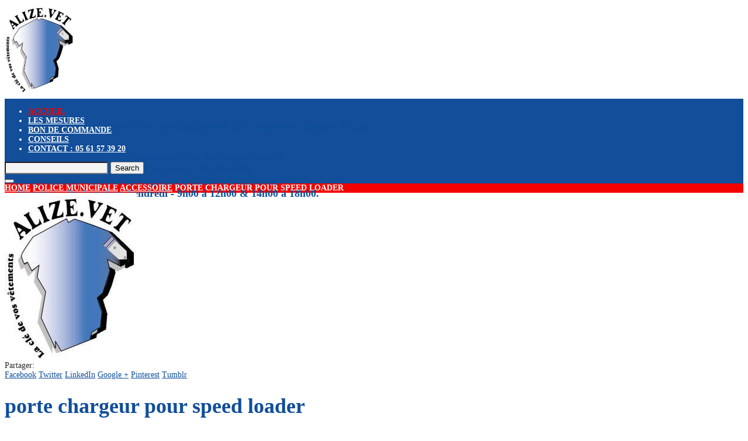

--- FILE ---
content_type: text/html; charset=UTF-8
request_url: https://www.alizevet.fr/produit/porte-chargeur-pour-speed-loader/
body_size: 27676
content:
<!DOCTYPE html>
<!--[if lte IE 8]>              <html class="ie8 no-js" lang="fr-FR">     <![endif]-->
<!--[if (gte IE 9)|!(IE)]><!--> <html class="not-ie no-js" lang="fr-FR">  <!--<![endif]-->
<head>

	<!-- Basic Page Needs
    ==================================================== -->
	<meta charset="UTF-8" />
	<!--[if IE]><meta http-equiv='X-UA-Compatible' content='IE=edge,chrome=1'><![endif]-->
	<link rel="profile" href="http://gmpg.org/xfn/11" />
	<link rel="pingback" href="https://www.alizevet.fr/xmlrpc.php" />
      <meta name="google-site-verification" content="0eonqtMFHxPCGSbSP0OdMpj6DwCoiIdkRjLWT1Ig8T4" />
	<!-- Favicon
	==================================================== -->

	
	
	<!-- Mobile Specific Metas
	==================================================== -->
	<meta name="viewport" content="width=device-width, initial-scale=1, maximum-scale=1">

	<title>porte chargeur pour speed loader &#8211; Alize Sarl Uniformes &amp; Accessoires Toulouse</title>
<meta name='robots' content='max-image-preview:large' />
<link rel='dns-prefetch' href='//fonts.googleapis.com' />
<link rel="alternate" type="application/rss+xml" title="Alize Sarl Uniformes &amp; Accessoires Toulouse &raquo; Flux" href="https://www.alizevet.fr/feed/" />
<link rel="alternate" title="oEmbed (JSON)" type="application/json+oembed" href="https://www.alizevet.fr/wp-json/oembed/1.0/embed?url=https%3A%2F%2Fwww.alizevet.fr%2Fproduit%2Fporte-chargeur-pour-speed-loader%2F" />
<link rel="alternate" title="oEmbed (XML)" type="text/xml+oembed" href="https://www.alizevet.fr/wp-json/oembed/1.0/embed?url=https%3A%2F%2Fwww.alizevet.fr%2Fproduit%2Fporte-chargeur-pour-speed-loader%2F&#038;format=xml" />
<style id='wp-img-auto-sizes-contain-inline-css' type='text/css'>
img:is([sizes=auto i],[sizes^="auto," i]){contain-intrinsic-size:3000px 1500px}
/*# sourceURL=wp-img-auto-sizes-contain-inline-css */
</style>
<link rel='stylesheet' id='flatastic-google-webfonts-css' href='https://fonts.googleapis.com/css?family&#038;subset=latin%2Clatin-ext' type='text/css' media='all' />
<link rel='stylesheet' id='yith_wcas_frontend-css' href='https://www.alizevet.fr/wp-content/themes/bf-alize/config-plugins/plugins/ajax_search/css/yith_wcas_ajax_search.css?ver=6.9' type='text/css' media='all' />
<link rel='stylesheet' id='mmm_mega_main_menu-css' href='https://www.alizevet.fr/wp-content/plugins/mega-main-menu/src/css/cache.skin.css?ver=6.9' type='text/css' media='all' />
<link rel='stylesheet' id='flatastic-frontend_megamenu-css' href='https://www.alizevet.fr/wp-content/themes/bf-alize/config-megamenu/assets/css/frontend-megamenu.css?ver=6.9' type='text/css' media='all' />
<link rel='stylesheet' id='flatastic-style-css' href='https://www.alizevet.fr/wp-content/themes/bf-alize/style.css?ver=6.9' type='text/css' media='all' />
<link rel='stylesheet' id='flatastic-css_composer_front-css' href='https://www.alizevet.fr/wp-content/themes/bf-alize/config-composer/assets/css/css_composer_front.css?ver=5.3' type='text/css' media='all' />
<link rel='stylesheet' id='jquery-ui-style-css' href='https://www.alizevet.fr/wp-content/themes/bf-alize/config-composer/assets/css/jquery-ui.css?ver=5.3' type='text/css' media='all' />
<style id='wp-emoji-styles-inline-css' type='text/css'>

	img.wp-smiley, img.emoji {
		display: inline !important;
		border: none !important;
		box-shadow: none !important;
		height: 1em !important;
		width: 1em !important;
		margin: 0 0.07em !important;
		vertical-align: -0.1em !important;
		background: none !important;
		padding: 0 !important;
	}
/*# sourceURL=wp-emoji-styles-inline-css */
</style>
<style id='wp-block-library-inline-css' type='text/css'>
:root{--wp-block-synced-color:#7a00df;--wp-block-synced-color--rgb:122,0,223;--wp-bound-block-color:var(--wp-block-synced-color);--wp-editor-canvas-background:#ddd;--wp-admin-theme-color:#007cba;--wp-admin-theme-color--rgb:0,124,186;--wp-admin-theme-color-darker-10:#006ba1;--wp-admin-theme-color-darker-10--rgb:0,107,160.5;--wp-admin-theme-color-darker-20:#005a87;--wp-admin-theme-color-darker-20--rgb:0,90,135;--wp-admin-border-width-focus:2px}@media (min-resolution:192dpi){:root{--wp-admin-border-width-focus:1.5px}}.wp-element-button{cursor:pointer}:root .has-very-light-gray-background-color{background-color:#eee}:root .has-very-dark-gray-background-color{background-color:#313131}:root .has-very-light-gray-color{color:#eee}:root .has-very-dark-gray-color{color:#313131}:root .has-vivid-green-cyan-to-vivid-cyan-blue-gradient-background{background:linear-gradient(135deg,#00d084,#0693e3)}:root .has-purple-crush-gradient-background{background:linear-gradient(135deg,#34e2e4,#4721fb 50%,#ab1dfe)}:root .has-hazy-dawn-gradient-background{background:linear-gradient(135deg,#faaca8,#dad0ec)}:root .has-subdued-olive-gradient-background{background:linear-gradient(135deg,#fafae1,#67a671)}:root .has-atomic-cream-gradient-background{background:linear-gradient(135deg,#fdd79a,#004a59)}:root .has-nightshade-gradient-background{background:linear-gradient(135deg,#330968,#31cdcf)}:root .has-midnight-gradient-background{background:linear-gradient(135deg,#020381,#2874fc)}:root{--wp--preset--font-size--normal:16px;--wp--preset--font-size--huge:42px}.has-regular-font-size{font-size:1em}.has-larger-font-size{font-size:2.625em}.has-normal-font-size{font-size:var(--wp--preset--font-size--normal)}.has-huge-font-size{font-size:var(--wp--preset--font-size--huge)}.has-text-align-center{text-align:center}.has-text-align-left{text-align:left}.has-text-align-right{text-align:right}.has-fit-text{white-space:nowrap!important}#end-resizable-editor-section{display:none}.aligncenter{clear:both}.items-justified-left{justify-content:flex-start}.items-justified-center{justify-content:center}.items-justified-right{justify-content:flex-end}.items-justified-space-between{justify-content:space-between}.screen-reader-text{border:0;clip-path:inset(50%);height:1px;margin:-1px;overflow:hidden;padding:0;position:absolute;width:1px;word-wrap:normal!important}.screen-reader-text:focus{background-color:#ddd;clip-path:none;color:#444;display:block;font-size:1em;height:auto;left:5px;line-height:normal;padding:15px 23px 14px;text-decoration:none;top:5px;width:auto;z-index:100000}html :where(.has-border-color){border-style:solid}html :where([style*=border-top-color]){border-top-style:solid}html :where([style*=border-right-color]){border-right-style:solid}html :where([style*=border-bottom-color]){border-bottom-style:solid}html :where([style*=border-left-color]){border-left-style:solid}html :where([style*=border-width]){border-style:solid}html :where([style*=border-top-width]){border-top-style:solid}html :where([style*=border-right-width]){border-right-style:solid}html :where([style*=border-bottom-width]){border-bottom-style:solid}html :where([style*=border-left-width]){border-left-style:solid}html :where(img[class*=wp-image-]){height:auto;max-width:100%}:where(figure){margin:0 0 1em}html :where(.is-position-sticky){--wp-admin--admin-bar--position-offset:var(--wp-admin--admin-bar--height,0px)}@media screen and (max-width:600px){html :where(.is-position-sticky){--wp-admin--admin-bar--position-offset:0px}}

/*# sourceURL=wp-block-library-inline-css */
</style><style id='global-styles-inline-css' type='text/css'>
:root{--wp--preset--aspect-ratio--square: 1;--wp--preset--aspect-ratio--4-3: 4/3;--wp--preset--aspect-ratio--3-4: 3/4;--wp--preset--aspect-ratio--3-2: 3/2;--wp--preset--aspect-ratio--2-3: 2/3;--wp--preset--aspect-ratio--16-9: 16/9;--wp--preset--aspect-ratio--9-16: 9/16;--wp--preset--color--black: #000000;--wp--preset--color--cyan-bluish-gray: #abb8c3;--wp--preset--color--white: #ffffff;--wp--preset--color--pale-pink: #f78da7;--wp--preset--color--vivid-red: #cf2e2e;--wp--preset--color--luminous-vivid-orange: #ff6900;--wp--preset--color--luminous-vivid-amber: #fcb900;--wp--preset--color--light-green-cyan: #7bdcb5;--wp--preset--color--vivid-green-cyan: #00d084;--wp--preset--color--pale-cyan-blue: #8ed1fc;--wp--preset--color--vivid-cyan-blue: #0693e3;--wp--preset--color--vivid-purple: #9b51e0;--wp--preset--gradient--vivid-cyan-blue-to-vivid-purple: linear-gradient(135deg,rgb(6,147,227) 0%,rgb(155,81,224) 100%);--wp--preset--gradient--light-green-cyan-to-vivid-green-cyan: linear-gradient(135deg,rgb(122,220,180) 0%,rgb(0,208,130) 100%);--wp--preset--gradient--luminous-vivid-amber-to-luminous-vivid-orange: linear-gradient(135deg,rgb(252,185,0) 0%,rgb(255,105,0) 100%);--wp--preset--gradient--luminous-vivid-orange-to-vivid-red: linear-gradient(135deg,rgb(255,105,0) 0%,rgb(207,46,46) 100%);--wp--preset--gradient--very-light-gray-to-cyan-bluish-gray: linear-gradient(135deg,rgb(238,238,238) 0%,rgb(169,184,195) 100%);--wp--preset--gradient--cool-to-warm-spectrum: linear-gradient(135deg,rgb(74,234,220) 0%,rgb(151,120,209) 20%,rgb(207,42,186) 40%,rgb(238,44,130) 60%,rgb(251,105,98) 80%,rgb(254,248,76) 100%);--wp--preset--gradient--blush-light-purple: linear-gradient(135deg,rgb(255,206,236) 0%,rgb(152,150,240) 100%);--wp--preset--gradient--blush-bordeaux: linear-gradient(135deg,rgb(254,205,165) 0%,rgb(254,45,45) 50%,rgb(107,0,62) 100%);--wp--preset--gradient--luminous-dusk: linear-gradient(135deg,rgb(255,203,112) 0%,rgb(199,81,192) 50%,rgb(65,88,208) 100%);--wp--preset--gradient--pale-ocean: linear-gradient(135deg,rgb(255,245,203) 0%,rgb(182,227,212) 50%,rgb(51,167,181) 100%);--wp--preset--gradient--electric-grass: linear-gradient(135deg,rgb(202,248,128) 0%,rgb(113,206,126) 100%);--wp--preset--gradient--midnight: linear-gradient(135deg,rgb(2,3,129) 0%,rgb(40,116,252) 100%);--wp--preset--font-size--small: 13px;--wp--preset--font-size--medium: 20px;--wp--preset--font-size--large: 36px;--wp--preset--font-size--x-large: 42px;--wp--preset--spacing--20: 0.44rem;--wp--preset--spacing--30: 0.67rem;--wp--preset--spacing--40: 1rem;--wp--preset--spacing--50: 1.5rem;--wp--preset--spacing--60: 2.25rem;--wp--preset--spacing--70: 3.38rem;--wp--preset--spacing--80: 5.06rem;--wp--preset--shadow--natural: 6px 6px 9px rgba(0, 0, 0, 0.2);--wp--preset--shadow--deep: 12px 12px 50px rgba(0, 0, 0, 0.4);--wp--preset--shadow--sharp: 6px 6px 0px rgba(0, 0, 0, 0.2);--wp--preset--shadow--outlined: 6px 6px 0px -3px rgb(255, 255, 255), 6px 6px rgb(0, 0, 0);--wp--preset--shadow--crisp: 6px 6px 0px rgb(0, 0, 0);}:where(.is-layout-flex){gap: 0.5em;}:where(.is-layout-grid){gap: 0.5em;}body .is-layout-flex{display: flex;}.is-layout-flex{flex-wrap: wrap;align-items: center;}.is-layout-flex > :is(*, div){margin: 0;}body .is-layout-grid{display: grid;}.is-layout-grid > :is(*, div){margin: 0;}:where(.wp-block-columns.is-layout-flex){gap: 2em;}:where(.wp-block-columns.is-layout-grid){gap: 2em;}:where(.wp-block-post-template.is-layout-flex){gap: 1.25em;}:where(.wp-block-post-template.is-layout-grid){gap: 1.25em;}.has-black-color{color: var(--wp--preset--color--black) !important;}.has-cyan-bluish-gray-color{color: var(--wp--preset--color--cyan-bluish-gray) !important;}.has-white-color{color: var(--wp--preset--color--white) !important;}.has-pale-pink-color{color: var(--wp--preset--color--pale-pink) !important;}.has-vivid-red-color{color: var(--wp--preset--color--vivid-red) !important;}.has-luminous-vivid-orange-color{color: var(--wp--preset--color--luminous-vivid-orange) !important;}.has-luminous-vivid-amber-color{color: var(--wp--preset--color--luminous-vivid-amber) !important;}.has-light-green-cyan-color{color: var(--wp--preset--color--light-green-cyan) !important;}.has-vivid-green-cyan-color{color: var(--wp--preset--color--vivid-green-cyan) !important;}.has-pale-cyan-blue-color{color: var(--wp--preset--color--pale-cyan-blue) !important;}.has-vivid-cyan-blue-color{color: var(--wp--preset--color--vivid-cyan-blue) !important;}.has-vivid-purple-color{color: var(--wp--preset--color--vivid-purple) !important;}.has-black-background-color{background-color: var(--wp--preset--color--black) !important;}.has-cyan-bluish-gray-background-color{background-color: var(--wp--preset--color--cyan-bluish-gray) !important;}.has-white-background-color{background-color: var(--wp--preset--color--white) !important;}.has-pale-pink-background-color{background-color: var(--wp--preset--color--pale-pink) !important;}.has-vivid-red-background-color{background-color: var(--wp--preset--color--vivid-red) !important;}.has-luminous-vivid-orange-background-color{background-color: var(--wp--preset--color--luminous-vivid-orange) !important;}.has-luminous-vivid-amber-background-color{background-color: var(--wp--preset--color--luminous-vivid-amber) !important;}.has-light-green-cyan-background-color{background-color: var(--wp--preset--color--light-green-cyan) !important;}.has-vivid-green-cyan-background-color{background-color: var(--wp--preset--color--vivid-green-cyan) !important;}.has-pale-cyan-blue-background-color{background-color: var(--wp--preset--color--pale-cyan-blue) !important;}.has-vivid-cyan-blue-background-color{background-color: var(--wp--preset--color--vivid-cyan-blue) !important;}.has-vivid-purple-background-color{background-color: var(--wp--preset--color--vivid-purple) !important;}.has-black-border-color{border-color: var(--wp--preset--color--black) !important;}.has-cyan-bluish-gray-border-color{border-color: var(--wp--preset--color--cyan-bluish-gray) !important;}.has-white-border-color{border-color: var(--wp--preset--color--white) !important;}.has-pale-pink-border-color{border-color: var(--wp--preset--color--pale-pink) !important;}.has-vivid-red-border-color{border-color: var(--wp--preset--color--vivid-red) !important;}.has-luminous-vivid-orange-border-color{border-color: var(--wp--preset--color--luminous-vivid-orange) !important;}.has-luminous-vivid-amber-border-color{border-color: var(--wp--preset--color--luminous-vivid-amber) !important;}.has-light-green-cyan-border-color{border-color: var(--wp--preset--color--light-green-cyan) !important;}.has-vivid-green-cyan-border-color{border-color: var(--wp--preset--color--vivid-green-cyan) !important;}.has-pale-cyan-blue-border-color{border-color: var(--wp--preset--color--pale-cyan-blue) !important;}.has-vivid-cyan-blue-border-color{border-color: var(--wp--preset--color--vivid-cyan-blue) !important;}.has-vivid-purple-border-color{border-color: var(--wp--preset--color--vivid-purple) !important;}.has-vivid-cyan-blue-to-vivid-purple-gradient-background{background: var(--wp--preset--gradient--vivid-cyan-blue-to-vivid-purple) !important;}.has-light-green-cyan-to-vivid-green-cyan-gradient-background{background: var(--wp--preset--gradient--light-green-cyan-to-vivid-green-cyan) !important;}.has-luminous-vivid-amber-to-luminous-vivid-orange-gradient-background{background: var(--wp--preset--gradient--luminous-vivid-amber-to-luminous-vivid-orange) !important;}.has-luminous-vivid-orange-to-vivid-red-gradient-background{background: var(--wp--preset--gradient--luminous-vivid-orange-to-vivid-red) !important;}.has-very-light-gray-to-cyan-bluish-gray-gradient-background{background: var(--wp--preset--gradient--very-light-gray-to-cyan-bluish-gray) !important;}.has-cool-to-warm-spectrum-gradient-background{background: var(--wp--preset--gradient--cool-to-warm-spectrum) !important;}.has-blush-light-purple-gradient-background{background: var(--wp--preset--gradient--blush-light-purple) !important;}.has-blush-bordeaux-gradient-background{background: var(--wp--preset--gradient--blush-bordeaux) !important;}.has-luminous-dusk-gradient-background{background: var(--wp--preset--gradient--luminous-dusk) !important;}.has-pale-ocean-gradient-background{background: var(--wp--preset--gradient--pale-ocean) !important;}.has-electric-grass-gradient-background{background: var(--wp--preset--gradient--electric-grass) !important;}.has-midnight-gradient-background{background: var(--wp--preset--gradient--midnight) !important;}.has-small-font-size{font-size: var(--wp--preset--font-size--small) !important;}.has-medium-font-size{font-size: var(--wp--preset--font-size--medium) !important;}.has-large-font-size{font-size: var(--wp--preset--font-size--large) !important;}.has-x-large-font-size{font-size: var(--wp--preset--font-size--x-large) !important;}
/*# sourceURL=global-styles-inline-css */
</style>

<style id='classic-theme-styles-inline-css' type='text/css'>
/*! This file is auto-generated */
.wp-block-button__link{color:#fff;background-color:#32373c;border-radius:9999px;box-shadow:none;text-decoration:none;padding:calc(.667em + 2px) calc(1.333em + 2px);font-size:1.125em}.wp-block-file__button{background:#32373c;color:#fff;text-decoration:none}
/*# sourceURL=/wp-includes/css/classic-themes.min.css */
</style>
<link rel='stylesheet' id='contact-form-7-css' href='https://www.alizevet.fr/wp-content/themes/bf-alize/config-contact-form-7/assets/css/style.css?ver=5.7.2' type='text/css' media='all' />
<link rel='stylesheet' id='rs-plugin-settings-css' href='https://www.alizevet.fr/wp-content/plugins/revslider/public/assets/css/settings.css?ver=5.4.6' type='text/css' media='all' />
<style id='rs-plugin-settings-inline-css' type='text/css'>
.tp-caption a{color:#fff;text-shadow:none;-webkit-transition:all 0.2s ease-out;-moz-transition:all 0.2s ease-out;-o-transition:all 0.2s ease-out;-ms-transition:all 0.2s ease-out}.tp-caption a:hover{color:#fff}
/*# sourceURL=rs-plugin-settings-inline-css */
</style>
<style id='woocommerce-inline-inline-css' type='text/css'>
.woocommerce form .form-row .required { visibility: visible; }
/*# sourceURL=woocommerce-inline-inline-css */
</style>
<link rel='stylesheet' id='mm_icomoon-css' href='https://www.alizevet.fr/wp-content/plugins/mega-main-menu/framework/src/css/icomoon.css?ver=2.1.2' type='text/css' media='all' />
<link rel='stylesheet' id='flatastic-woocommerce-mod-css' href='https://www.alizevet.fr/wp-content/themes/bf-alize/config-woocommerce/assets/css/woocommerce-mod.css?ver=6.9' type='text/css' media='all' />
<link rel='stylesheet' id='post-ratings-css' href='https://www.alizevet.fr/wp-content/themes/bf-alize/inc/plugins/post-ratings/post-ratings.css?ver=6.9' type='text/css' media='all' />
<link rel='stylesheet' id='bsf-Defaults-css' href='https://www.alizevet.fr/wp-content/uploads/smile_fonts/Defaults/Defaults.css?ver=6.9' type='text/css' media='all' />
<link rel='stylesheet' id='flatastic-bootstrap-css' href='https://www.alizevet.fr/wp-content/themes/bf-alize/css/bootstrap.min.css?ver=6.9' type='text/css' media='all' />
<link rel='stylesheet' id='flatastic-layout-css' href='https://www.alizevet.fr/wp-content/themes/bf-alize/css/layout.css?ver=6.9' type='text/css' media='all' />
<link rel='stylesheet' id='flatastic-camera-css' href='https://www.alizevet.fr/wp-content/themes/bf-alize/css/camera.css?ver=6.9' type='text/css' media='all' />
<link rel='stylesheet' id='flatastic-owlcarousel-css' href='https://www.alizevet.fr/wp-content/themes/bf-alize/js/owl-carousel/owl.carousel.css?ver=6.9' type='text/css' media='all' />
<link rel='stylesheet' id='flatastic-owltheme-css' href='https://www.alizevet.fr/wp-content/themes/bf-alize/js/owl-carousel/owl.theme.css?ver=6.9' type='text/css' media='all' />
<link rel='stylesheet' id='flatastic-owltransitions-css' href='https://www.alizevet.fr/wp-content/themes/bf-alize/js/owl-carousel/owl.transitions.css?ver=6.9' type='text/css' media='all' />
<link rel='stylesheet' id='flatastic-scrollbar-css' href='https://www.alizevet.fr/wp-content/themes/bf-alize/css/jquery.custom-scrollbar.css?ver=6.9' type='text/css' media='all' />
<link rel='stylesheet' id='flatastic-jackbox-css' href='https://www.alizevet.fr/wp-content/themes/bf-alize/js/jackbox/css/jackbox.css?ver=6.9' type='text/css' media='all' />
<link rel='stylesheet' id='flatastic-magnific-css' href='https://www.alizevet.fr/wp-content/themes/bf-alize/js/magnific-popup/magnific-popup.css?ver=6.9' type='text/css' media='all' />
<link rel='stylesheet' id='flatastic-heapbox-css' href='https://www.alizevet.fr/wp-content/themes/bf-alize/js/heapbox/heapbox.css?ver=6.9' type='text/css' media='all' />
<link rel='stylesheet' id='flatastic-font_awesome-css' href='https://www.alizevet.fr/wp-content/themes/bf-alize/css/font-awesome.min.css?ver=6.9' type='text/css' media='all' />
<link rel='stylesheet' id='flatastic-scheme-style-css' href='https://www.alizevet.fr/wp-content/themes/bf-alize/css/schemes/scheme_blue.css?ver=6.9' type='text/css' media='all' />
<link rel='stylesheet' id='flatastic-dynamic-styles-css' href='https://www.alizevet.fr/wp-content/uploads/dynamic_mad_dir/bf-alize.css?ver=65c4ab77ccdc6' type='text/css' media='all' />
<script type="text/template" id="tmpl-variation-template">
	<div class="woocommerce-variation-description">{{{ data.variation.variation_description }}}</div>
	<div class="woocommerce-variation-price">{{{ data.variation.price_html }}}</div>
	<div class="woocommerce-variation-availability">{{{ data.variation.availability_html }}}</div>
</script>
<script type="text/template" id="tmpl-unavailable-variation-template">
	<p>Sorry, this product is unavailable. Please choose a different combination.</p>
</script>
<script type="text/javascript" id="jquery-core-js-extra">
/* <![CDATA[ */
var global = {"template_directory":"https://www.alizevet.fr/wp-content/themes/bf-alize/","site_url":"https://www.alizevet.fr","ajax_nonce":"4c578fa021","ajaxurl":"https://www.alizevet.fr/wp-admin/admin-ajax.php","paththeme":"https://www.alizevet.fr/wp-content/themes/bf-alize","ajax_loader_url":"https://www.alizevet.fr/wp-content/themes/bf-alize/images/ajax-loader@2x.gif","smoothScroll":"1","megaMenuConfig":"1"};
//# sourceURL=jquery-core-js-extra
/* ]]> */
</script>
<script type="text/javascript" src="https://www.alizevet.fr/wp-includes/js/jquery/jquery.min.js?ver=3.7.1" id="jquery-core-js"></script>
<script type="text/javascript" src="https://www.alizevet.fr/wp-includes/js/jquery/jquery-migrate.min.js?ver=3.4.1" id="jquery-migrate-js"></script>
<script type="text/javascript" src="https://www.alizevet.fr/wp-content/plugins/revslider/public/assets/js/jquery.themepunch.tools.min.js?ver=5.4.6" id="tp-tools-js"></script>
<script type="text/javascript" src="https://www.alizevet.fr/wp-content/plugins/revslider/public/assets/js/jquery.themepunch.revolution.min.js?ver=5.4.6" id="revmin-js"></script>
<script type="text/javascript" src="https://www.alizevet.fr/wp-content/plugins/woocommerce/assets/js/jquery-blockui/jquery.blockUI.min.js?ver=2.7.0-wc.7.3.0" id="jquery-blockui-js"></script>
<script type="text/javascript" id="wc-add-to-cart-js-extra">
/* <![CDATA[ */
var wc_add_to_cart_params = {"ajax_url":"/wp-admin/admin-ajax.php","wc_ajax_url":"/?wc-ajax=%%endpoint%%","i18n_view_cart":"View cart","cart_url":"https://www.alizevet.fr","is_cart":"","cart_redirect_after_add":"no"};
//# sourceURL=wc-add-to-cart-js-extra
/* ]]> */
</script>
<script type="text/javascript" src="https://www.alizevet.fr/wp-content/plugins/woocommerce/assets/js/frontend/add-to-cart.min.js?ver=7.3.0" id="wc-add-to-cart-js"></script>
<script type="text/javascript" src="https://www.alizevet.fr/wp-content/plugins/js_composer/assets/js/vendors/woocommerce-add-to-cart.js?ver=5.3" id="vc_woocommerce-add-to-cart-js-js"></script>
<script type="text/javascript" src="https://www.alizevet.fr/wp-content/plugins/mega-main-menu/src/js/frontend.js?ver=6.9" id="mmm_menu_functions-js"></script>
<script type="text/javascript" src="https://www.alizevet.fr/wp-content/themes/bf-alize/js/modernizr.min.js?ver=6.9" id="flatastic-modernizr-js"></script>
<script type="text/javascript" src="https://www.alizevet.fr/wp-content/themes/bf-alize/js/jq-cookie.js?ver=6.9" id="flatastic-cookie-js"></script>
<script type="text/javascript" src="https://www.alizevet.fr/wp-content/themes/bf-alize/js/cookiealert.js?ver=6.9" id="flatastic-cookiealert-js"></script>
<link rel="https://api.w.org/" href="https://www.alizevet.fr/wp-json/" /><link rel="alternate" title="JSON" type="application/json" href="https://www.alizevet.fr/wp-json/wp/v2/product/5588" /><link rel="EditURI" type="application/rsd+xml" title="RSD" href="https://www.alizevet.fr/xmlrpc.php?rsd" />
<meta name="generator" content="WordPress 6.9" />
<meta name="generator" content="WooCommerce 7.3.0" />
<link rel="canonical" href="https://www.alizevet.fr/produit/porte-chargeur-pour-speed-loader/" />
<link rel='shortlink' href='https://www.alizevet.fr/?p=5588' />
	<noscript><style>.woocommerce-product-gallery{ opacity: 1 !important; }</style></noscript>
	<meta name="generator" content="Powered by WPBakery Page Builder - drag and drop page builder for WordPress."/>
<!--[if lte IE 9]><link rel="stylesheet" type="text/css" href="https://www.alizevet.fr/wp-content/plugins/js_composer/assets/css/vc_lte_ie9.min.css" media="screen"><![endif]--><meta name="generator" content="Powered by Slider Revolution 5.4.6 - responsive, Mobile-Friendly Slider Plugin for WordPress with comfortable drag and drop interface." />
<link rel="icon" href="https://www.alizevet.fr/wp-content/uploads/2017/10/cropped-Untitled-32x32.png" sizes="32x32" />
<link rel="icon" href="https://www.alizevet.fr/wp-content/uploads/2017/10/cropped-Untitled-192x192.png" sizes="192x192" />
<link rel="apple-touch-icon" href="https://www.alizevet.fr/wp-content/uploads/2017/10/cropped-Untitled-180x180.png" />
<meta name="msapplication-TileImage" content="https://www.alizevet.fr/wp-content/uploads/2017/10/cropped-Untitled-270x270.png" />
<script type="text/javascript">function setREVStartSize(e){
				try{ var i=jQuery(window).width(),t=9999,r=0,n=0,l=0,f=0,s=0,h=0;					
					if(e.responsiveLevels&&(jQuery.each(e.responsiveLevels,function(e,f){f>i&&(t=r=f,l=e),i>f&&f>r&&(r=f,n=e)}),t>r&&(l=n)),f=e.gridheight[l]||e.gridheight[0]||e.gridheight,s=e.gridwidth[l]||e.gridwidth[0]||e.gridwidth,h=i/s,h=h>1?1:h,f=Math.round(h*f),"fullscreen"==e.sliderLayout){var u=(e.c.width(),jQuery(window).height());if(void 0!=e.fullScreenOffsetContainer){var c=e.fullScreenOffsetContainer.split(",");if (c) jQuery.each(c,function(e,i){u=jQuery(i).length>0?u-jQuery(i).outerHeight(!0):u}),e.fullScreenOffset.split("%").length>1&&void 0!=e.fullScreenOffset&&e.fullScreenOffset.length>0?u-=jQuery(window).height()*parseInt(e.fullScreenOffset,0)/100:void 0!=e.fullScreenOffset&&e.fullScreenOffset.length>0&&(u-=parseInt(e.fullScreenOffset,0))}f=u}else void 0!=e.minHeight&&f<e.minHeight&&(f=e.minHeight);e.c.closest(".rev_slider_wrapper").css({height:f})					
				}catch(d){console.log("Failure at Presize of Slider:"+d)}
			};</script>
		<style type="text/css" id="wp-custom-css">
			.footer_bottom_part{display:none}

#header {
    background-color: #124e9a;
    border-top-color: #124e9a;
}

#header.type-1 .menu_wrap {
    background-color: #124e9a;color:#fff;font-weight:bolder;border-top:1px solid #fff
}

#header.type-1 .menu_wrap a {
    color:#fff;
}

#footer .widget-title {
    font-weight: bold !important;
    color: #f50000;
}

#sidebar .product-categories .toggle-switch {
    background-color: #124e9a; 
}
#sidebar .product-categories .toggle-switch {
     background-color: #124e9a; 
}
.shop-page-meta, .d_inline_middle {
display:none
}

.page_content_offset {
  background: #fff
}
.breadcrumbs {
    background-color: #f50000;color:#fff;text-transform:uppercase;font-weight:bold;
}




.breadcrumbs a {
    color: #fff;
}

#main .view-grid-center.shop-columns-4 .products .product.product-category .product-frame {
    /* padding-top: 20px; */
    background: #124e9a;
     min-height: 50px; 
}


.rating-box {display:none}



#main .view-grid-center.shop-columns-4 .products .product.product-category .product-frame h2 {
font-size:95%;text-transform:uppercase
}


#main .view-grid-center.shop-columns-4 .products .product.product-category .product-frame mark {
display:none
}


/**
.header-in {
    padding-top: 0;
    padding-bottom: 0;
    height: 220px;
background-image: url('https://www.alizevet.fr/wp-content/uploads/uniformes toulouse1-002.jpg');	
	  background-repeat: no-repeat;
 background-position: center;
	
}

.bf-ads img {
    display: none;

}

#header .logo img { margin-top:10px;
    max-height: 200px;
}

**/

.widget_search #searchform label {
display:none
}
::placeholder {
opacity: 0;
}


#header {
background-color: #fff; 
    border-top-color: #fff;
}

@media screen and (max-width: 768px)  { .col-sm-offset-2{display:none}
}
@media screen and (min-width: 768px)  { .col-sm-offset-2{ margin-left: 1.666666666666664%;}
}


#header .logo img {
    max-height: 150px;
}

.header-in {
    padding-top: 0;
    padding-bottom: 0;
  height: 160px;
}		</style>
		<noscript><style type="text/css"> .wpb_animate_when_almost_visible { opacity: 1; }</style></noscript><!-- Global site tag (gtag.js) - Google Analytics -->
<script async src="https://www.googletagmanager.com/gtag/js?id=UA-152364769-1"></script>
<script>
  window.dataLayer = window.dataLayer || [];
  function gtag(){dataLayer.push(arguments);}
  gtag('js', new Date());

  gtag('config', 'UA-152364769-1');
</script>

<style id='wpcf7-6934249eae514-inline-inline-css' type='text/css'>
#wpcf7-6934249eae514-wrapper {display:none !important; visibility:hidden !important;}
/*# sourceURL=wpcf7-6934249eae514-inline-inline-css */
</style>
</head>


<body data-spy="scroll" data-target="#navigation" class="wp-singular product-template-default single single-product postid-5588 wp-theme-bf-alize scheme_blue theme-bf-alize mmm mega_main_menu-2-1-2 woocommerce woocommerce-page woocommerce-no-js animated compatible_with_mega_menu touch_sidebar_disable wpb-js-composer js-comp-ver-5.3 vc_responsive">


<!-- - - - - - - - - - - - - - Theme Wrapper - - - - - - - - - - - - - - - - -->

<div id="theme-wrapper">

	<!-- - - - - - - - - - - - - Mobile Menu - - - - - - - - - - - - - - -->

	<nav id="mobile-advanced" class="mobile-advanced"></nav>

	<!-- - - - - - - - - - - - / Mobile Menu - - - - - - - - - - - - - -->

	<!-- - - - - - - - - - - - - - Layout - - - - - - - - - - - - - - - - -->

	<div class="wide_layout">

		<!-- - - - - - - - - - - - - - Header - - - - - - - - - - - - - - - - -->

		<header id="header" data-shrink="1" class="type-1 ">

			<!-- - - - - - - - - - - - Header Top Part- - - - - - - - - - - - - - -->


			<div class="header-in">
				<div class="container">
					<div class="row">

						<div class="col-md-3 col-sm-3">

	
	
					<a id="logo" class="logo " title="Uniformes &amp; Accessoires Gendarmerie Police Municipale Police Nationale A.S.V.P. Agent Sécurité Garde Champêtre Garde Chasse Pompiers Militaires" href="https://www.alizevet.fr">
						<img src="https://www.alizevet.fr/wp-content/uploads/2019/09/logo-alize-1.jpg" alt="Uniformes &amp; Accessoires Gendarmerie Police Municipale Police Nationale A.S.V.P. Agent Sécurité Garde Champêtre Garde Chasse Pompiers Militaires" />
					</a>

				
</div><div class="col-md-4 col-sm-3">

	
</div>
						
							<div class="col-sm-offset-2 col-sm-7">
							<br /><h3 style=margin-bottom:0px><b>Le sérieux et la qualité d’un professionnel de l’uniforme depuis 20 ans</b></h3><h5>
								
								Vous pouvez passer votre commande par un simple email à :<br /><b><a href=mailto:info@alize-sarl.com>info@alize-sarl.com</a></b> ou par Téléphone : <b><a href=tel:+33561573920>0561573920</a></b><br />Notre adresse :
159 rue de Négreneys, 31200 TOULOUSE<br /><b>Horaires : </b>Du Lundi au Vendredi - 9h00 à 12h00 & 14h00 à 18h00.</h5>
								
								<!-- <a href="#" class="bf-ads"><img src="https://www.alizevet.fr/wp-content/uploads/alize-toulouse-uniforme.jpg"></a> -->
							</div>
					</div><!--/ .row -->
				</div><!--/ .container-->
			</div><!--/ .header-in -->

			
			
			
				<div class="menu_wrap clearfix t_xs_align_c">

					<div class="container">
<!-- - - - - - - - - - - - Main Navigation - - - - - - - - - - - - - - -->

<nav id="navigation" class="navigation">
	<ul id="menu-primary-menu" class="menu"><li id="menu-item-2998" class="menu-item menu-item-type-post_type menu-item-object-page menu-item-home current_page_parent menu-item-2998"><a href="https://www.alizevet.fr/">ACCUEIL</a></li>
<li id="menu-item-5778" class="menu-item menu-item-type-post_type menu-item-object-page menu-item-5778"><a href="https://www.alizevet.fr/mesures/">LES MESURES</a></li>
<li id="menu-item-3069" class="menu-item menu-item-type-custom menu-item-object-custom menu-item-3069"><a href="https://www.alizevet.fr/wp-content/uploads/excelcommandealize.xls">BON DE COMMANDE</a></li>
<li id="menu-item-5779" class="menu-item menu-item-type-post_type menu-item-object-page menu-item-5779"><a href="https://www.alizevet.fr/conseils/">CONSEILS</a></li>
<li id="menu-item-2999" class="menu-item menu-item-type-post_type menu-item-object-page menu-item-2999"><a href="https://www.alizevet.fr/contact-01/">CONTACT : 05 61 57 39 20</a></li>
</ul><div class="clear"></div></nav><!--/ #navigation-->

<!-- - - - - - - - - - - - / Main Navigation - - - - - - - - - - - - - - -->

	<a href="javascript: void(0);" class="search-button"></a>
</div>
	<div class="searchform-wrap">
		<div class="container">
			<div class="col-sm-12">
				<div class="search-outer">
					
<div class="yith-ajaxsearchform-container">
    <form role="search" class="clearfix search_form" method="get" id="yith-ajaxsearchform" action="https://www.alizevet.fr/">

        
			<div class="ajax-search-container">
				<input type="search"
					   value=""
					   name="s"
					   id="yith-s"
					   class="yith-s"
					   placeholder="Rechercher des produits"
					   data-loader-icon=""
					   data-min-chars="3" />

				<button type="submit" class="submit-search" id="yith-searchsubmit">Search</button>
			</div>
			<input type="hidden" name="post_type" value="product" />

		
    </form>
</div>					<button class="close-search-form"></button>
				</div><!--/ .search-outer-->
			</div>
		</div>
</div><!--/ .searchform-wrap -->


				</div><!--/ .menu_wrap -->

			
			
<!-- - - - - - - - - - - - - Breadcrumbs - - - - - - - - - - - - - -->


	
		
			
			
				<div class="breadcrumbs">
					<div class="container">
						<div class="mad-breadcrumbs">
							

	<nav class="woocommerce-breadcrumb">
	
		
					<a href="https://www.alizevet.fr">Home</a>		
		
					<i class="fa fa-angle-right"></i>		
	
		
					<a href="https://www.alizevet.fr/categorie-produit/police-municipale/">Police Municipale</a>		
		
					<i class="fa fa-angle-right"></i>		
	
		
					<a href="https://www.alizevet.fr/categorie-produit/police-municipale/accessoire-police-municipale/">Accessoire</a>		
		
					<i class="fa fa-angle-right"></i>		
	
		
					porte chargeur pour speed loader		
		
		
	
	</nav>
						</div>
					</div><!--/ .container-->
				</div><!--/ .breadcrumbs-->

			
		
	

<!-- - - - - - - - - - - - - / Breadcrumbs - - - - - - - - - - - - -->
		</header><!--/ #header -->

		<!-- - - - - - - - - - - - - - / Header - - - - - - - - - - - - - - -->

		<!-- - - - - - - - - - - - Slider for Portfolio Single - - - - - - - - - - - -->


<!-- - - - - - - - - - - - / Slider for Portfolio Single - - - - - - - - - - - -->

		<!-- - - - - - - - - - - - - Page Content - - - - - - - - - - - - - -->

		
		<div id="content" class="page_content_offset sbr ">

			
				<div class="container">

					<div class="row">

						
						<main id="main" class="col-sm-8 col-md-9">

			
	
<div class="products-container shop-columns-4 ">
		
			
<div class="woocommerce-notices-wrapper"></div>
<div itemscope itemtype="http://schema.org/Product" id="product-5588" class="product post-5588 type-product status-publish product_cat-accessoire-police-municipale first instock taxable shipping-taxable purchasable product-type-simple">

					
	<div class="col-sm-4 single-product-main-image">

		
<div class="images product-frame">

	<div class="image_preview_container" data-id="6934249e9af19" id="qv_preview-6934249e9af19">

		<img src="https://www.alizevet.fr/wp-content/uploads/2019/09/logo-alize-1.jpg" alt="Placeholder" />
	</div><!--/ .image_preview_container-->

	
</div><!--/ .images-->
<div class="share-links-wrapper v_centered">

	<span class="title">Partager:</span>

	<div class="share-links">

					<a href="http://www.facebook.com/sharer.php?m2w&amp;s=100&amp;p&#091;url&#093;=https://www.alizevet.fr/produit/porte-chargeur-pour-speed-loader/&amp;p&#091;images&#093;&#091;0&#093;=&amp;p&#091;title&#093;=porte chargeur pour speed loader" target="_blank"  title="Facebook" class="share-facebook share-link">Facebook</a>
		
					<a href="https://twitter.com/intent/tweet?text=porte chargeur pour speed loader&amp;url=https://www.alizevet.fr/produit/porte-chargeur-pour-speed-loader/" target="_blank"  title="Twitter" class="share-twitter">Twitter</a>
		
					<a href="https://www.linkedin.com/shareArticle?mini=true&amp;url=https://www.alizevet.fr/produit/porte-chargeur-pour-speed-loader/&amp;title=porte chargeur pour speed loader" target="_blank"  title="LinkedIn" class="share-linkedin">LinkedIn</a>
		
					<a href="https://plus.google.com/share?url=https://www.alizevet.fr/produit/porte-chargeur-pour-speed-loader/" target="_blank"  title="Google +" class="share-googleplus">Google +</a>
		
					<a href="https://pinterest.com/pin/create/link/?url=https://www.alizevet.fr/produit/porte-chargeur-pour-speed-loader/&amp;media=" target="_blank"  title="Pinterest" class="share-pinterest">Pinterest</a>
		
		
					<a href="http://www.tumblr.com/share/link?url=https://www.alizevet.fr/produit/porte-chargeur-pour-speed-loader/&amp;name=porte+chargeur+pour+speed+loader&amp;description=" target="_blank"  title="Tumblr" class="share-tumblr">Tumblr</a>
		
		
	</div><!--/ .share-links-->

</div><!--/ .share-links-wrapper-->


	</div><!--/ .single-product-main-image-->

	<div class="col-sm-8 single-product-summary">

		<div class="summary entry-summary">

			

	<h1 itemprop="name" class="product_title entry-title">porte chargeur pour speed loader</h1>


			
			<section class="product-section">

				<div class="product_meta">

					
					
						
						<span class="stock_wrapper">
							<span class="meta-title">Availability:</span>
													</span>

					
											<span class="sku_wrapper">
							<span class="meta-title">SKU:</span>
							<span class="sku" itemprop="sku">700.9008.020</span>
						</span>
					
					
				</div><!--/ .product_meta-->

			</section><!--/ .product-section-->

			
			
			<div itemprop="offers" itemscope itemtype="http://schema.org/Offer">

	<p class="price"><span class="woocommerce-Price-amount amount"><bdi>23.30<span class="woocommerce-Price-currencySymbol">&euro;</span></bdi></span></p>

	<meta itemprop="price" content="23.30" />
	<meta itemprop="priceCurrency" content="EUR" />
	<link itemprop="availability" href="http://schema.org/InStock" />

</div>



	
	<form class="cart" method="post" enctype='multipart/form-data'>
	 	
		<table class="description-table">
			<tbody>
			<tr>
				<td>Quantity:</td>
				<td class="product-quantity">
					<div class="quantity">
	<input type="number" step="1" min="1" max="" name="quantity" value="1" title="Qty" class="input-text qty text" size="4" />
</div>
				</td>
			</tr>
			</tbody>
		</table><!--/ .description-table-->

	 	<input type="hidden" name="add-to-cart" value="5588" />

	 	<button type="submit" class="single_add_to_cart_button button alt">Add to cart</button>

					<div class="product-actions">
											</div><!--/ .product-actions-->
			
	</form>

	
<!-- <div class="product_meta">

	
	<span class="posted_in">Category: <a href="https://www.alizevet.fr/categorie-produit/police-municipale/accessoire-police-municipale/" rel="tag">Accessoire</a>.</span>
	
	
</div> -->
		</div><!-- .summary -->

	</div><!--/ .single-product-summary-->

	<div class="clear"></div>


	<div class="product-link-pages">

		<div class="product-nav-left">
							<a class="product-prev-button" href="https://www.alizevet.fr/produit/lunette-de-protection-pour-tir-incolore/" title="">
					Produit précédent				</a>
				<span>lunette de protection pour tir( incolore.)</span>
					</div><!--/ .product-nav-left-->

		<div class="product-nav-right">
							<a class="product-next-button" href="https://www.alizevet.fr/produit/casque-anti-bruit-peltor/" title="">
					Produit suivant				</a>
				<span>casque anti- bruit PELTOR</span>
					</div><!--/ .product-nav-right-->

	</div><!--/ .product-link-pages-->


		
			<div class="products-container view-grid" data-columns="3">
				
	<div class="related products" data-sidebar="sbr">

		<h2>Related Products</h2>

		<ul class="products clearfix">
			
				<li class="first post-5526 product type-product status-publish product_cat-accessoire-police-municipale  instock taxable shipping-taxable product-type-simple">

	<div class="product-frame ">

		
			<div class="thumbnail-container ">

				
				<a href="https://www.alizevet.fr/produit/rampe-4-gyroledssirenehp-100w-avec-public-adress/">
					<div class="front">
						<img width="226" height="284" src="https://www.alizevet.fr/wp-content/uploads/2019/09/logo-alize-1.jpg" class="attachment-shop_catalog size-shop_catalog" alt="Alize Vet Toulouse" decoding="async" fetchpriority="high" />					</div>
									</a>

									<span  data-id='5526'  class='quick-view'>Quick View</span>
				
				
			</div><!--/ .thumbnail-container-->
			<div class="content-description"><div class="product-section"><h3><a href="https://www.alizevet.fr/produit/rampe-4-gyroledssirenehp-100w-avec-public-adress/">Rampe 4 gyroleds+sirène+HP 100W avec public...</a></h3><div class="rating-box">
	<div class="rating readonly-rating" data-score="0"></div>
		<span><a class="to-rating" href="#reviews">0 Review(s)</a></span>
</div>
<div class="clear"></div>
</div><div class="shop-desc">Tarif sur devis uniquement</div></div><div class="process-section">
<a rel="nofollow" href="https://www.alizevet.fr/produit/rampe-4-gyroledssirenehp-100w-avec-public-adress/" data-quantity="1" data-product_id="5526" data-product_sku="RAMPEVPPM" class="button wp-element-button product_type_simple">Read more</a>			<div class="product-actions">
											</div><!--/ .product-actions-->
			</div><div class="clear"></div>
	</div><!--/ .product-frame-->

</li>
			
				<li class="last post-5536 product type-product status-publish has-post-thumbnail product_cat-accessoire-police-municipale first instock taxable shipping-taxable purchasable product-type-simple">

	<div class="product-frame ">

		
			<div class="thumbnail-container ">

				
				<a href="https://www.alizevet.fr/produit/embouts-hygieniques-lot-de-250/">
					<div class="front">
						<img width="300" height="225" src="https://www.alizevet.fr/wp-content/uploads/2016/12/embouts.jpg" class=" wp-post-image" alt="" decoding="async" />					</div>
									</a>

									<span  data-id='5536'  class='quick-view'>Quick View</span>
				
				
			</div><!--/ .thumbnail-container-->
			<div class="content-description"><div class="product-section"><h3><a href="https://www.alizevet.fr/produit/embouts-hygieniques-lot-de-250/">Embouts hygiéniques lot de 100</a></h3><div class="rating-box">
	<div class="rating readonly-rating" data-score="0"></div>
		<span><a class="to-rating" href="#reviews">0 Review(s)</a></span>
</div>
<div class="clear"></div>
</div><div class="shop-desc">Tarif sur devis uniquement</div></div><div class="process-section">
	<div class="price"><span class="woocommerce-Price-amount amount"><bdi>48.00<span class="woocommerce-Price-currencySymbol">&euro;</span></bdi></span></div>
<a rel="nofollow" href="?add-to-cart=5536" data-quantity="1" data-product_id="5536" data-product_sku="EMBHYG" class="button wp-element-button product_type_simple add_to_cart_button ajax_add_to_cart">Add to cart</a>			<div class="product-actions">
											</div><!--/ .product-actions-->
			</div><div class="clear"></div>
	</div><!--/ .product-frame-->

</li>
			
				<li class="post-5542 product type-product status-publish has-post-thumbnail product_cat-accessoire-police-municipale last instock taxable shipping-taxable purchasable product-type-simple">

	<div class="product-frame ">

		
			<div class="thumbnail-container ">

				
				<a href="https://www.alizevet.fr/produit/alcooltest-jetable/">
					<div class="front">
						<img width="300" height="225" src="https://www.alizevet.fr/wp-content/uploads/2016/12/alcooltestjetab.jpg" class=" wp-post-image" alt="" decoding="async" />					</div>
									</a>

									<span  data-id='5542'  class='quick-view'>Quick View</span>
				
				
			</div><!--/ .thumbnail-container-->
			<div class="content-description"><div class="product-section"><h3><a href="https://www.alizevet.fr/produit/alcooltest-jetable/">Alcooltest jetable</a></h3><div class="rating-box">
	<div class="rating readonly-rating" data-score="0"></div>
		<span><a class="to-rating" href="#reviews">0 Review(s)</a></span>
</div>
<div class="clear"></div>
</div><div class="shop-desc"></div></div><div class="process-section">
	<div class="price"><span class="woocommerce-Price-amount amount"><bdi>2.00<span class="woocommerce-Price-currencySymbol">&euro;</span></bdi></span></div>
<a rel="nofollow" href="?add-to-cart=5542" data-quantity="1" data-product_id="5542" data-product_sku="ALCOOTEST" class="button wp-element-button product_type_simple add_to_cart_button ajax_add_to_cart">Add to cart</a>			<div class="product-actions">
											</div><!--/ .product-actions-->
			</div><div class="clear"></div>
	</div><!--/ .product-frame-->

</li>
			
				<li class="first post-5523 product type-product status-publish product_cat-accessoire-police-municipale  instock taxable shipping-taxable product-type-simple">

	<div class="product-frame ">

		
			<div class="thumbnail-container ">

				
				<a href="https://www.alizevet.fr/produit/rampe-prioritaire-avec-balisage-orange/">
					<div class="front">
						<img width="226" height="284" src="https://www.alizevet.fr/wp-content/uploads/2019/09/logo-alize-1.jpg" class="attachment-shop_catalog size-shop_catalog" alt="Alize Vet Toulouse" decoding="async" loading="lazy" />					</div>
									</a>

									<span  data-id='5523'  class='quick-view'>Quick View</span>
				
				
			</div><!--/ .thumbnail-container-->
			<div class="content-description"><div class="product-section"><h3><a href="https://www.alizevet.fr/produit/rampe-prioritaire-avec-balisage-orange/">Rampe prioritaire avec balisage orange</a></h3><div class="rating-box">
	<div class="rating readonly-rating" data-score="0"></div>
		<span><a class="to-rating" href="#reviews">0 Review(s)</a></span>
</div>
<div class="clear"></div>
</div><div class="shop-desc">Tarif sur devis uniquement</div></div><div class="process-section">
<a rel="nofollow" href="https://www.alizevet.fr/produit/rampe-prioritaire-avec-balisage-orange/" data-quantity="1" data-product_id="5523" data-product_sku="RAMPEML15SPA" class="button wp-element-button product_type_simple">Read more</a>			<div class="product-actions">
											</div><!--/ .product-actions-->
			</div><div class="clear"></div>
	</div><!--/ .product-frame-->

</li>
			
		</ul>
	</div>

			</div><!--/ .products-container-->

		
	<meta itemprop="url" content="https://www.alizevet.fr/produit/porte-chargeur-pour-speed-loader/" />

</div><!-- #product-5588 -->


		
	
	</div><!--/ .products-container-->
	
		
			
				</main><!--/ #main-->

				
					<aside id="sidebar" class="col-sm-4 col-md-3">
	<div id="search-5" class="widget widget_search"><div class="widget-head"><h3 class="widget-title">RECHERCHER</h3></div><form method="get" role="search" id="searchform" class="search-form" action="https://www.alizevet.fr/">
	<p>
		<label for="s">Search for:</label>
		<input type="text" autocomplete="off" name="s" id="s" placeholder="Type text and hit enter"  value="" />
		<button type="submit" class="submit-search" id="searchsubmit">Search</button>
	</p>
</form></div><div id="woocommerce_product_categories-30" class="widget woocommerce widget_product_categories"><div class="widget-head"><h3 class="widget-title">CATALOGUE</h3></div><ul class="product-categories"><li class="cat-item cat-item-109 cat-parent"><a href="https://www.alizevet.fr/categorie-produit/a-s-v-p/">A.S.V.P.</a><ul class='children'>
<li class="cat-item cat-item-355"><a href="https://www.alizevet.fr/categorie-produit/a-s-v-p/accessoire-a-s-v-p/">Accessoire</a></li>
<li class="cat-item cat-item-318"><a href="https://www.alizevet.fr/categorie-produit/a-s-v-p/chaussure-a-s-v-p/">Chaussure</a></li>
<li class="cat-item cat-item-319"><a href="https://www.alizevet.fr/categorie-produit/a-s-v-p/coiffure-a-s-v-p/">Coiffure</a></li>
<li class="cat-item cat-item-320"><a href="https://www.alizevet.fr/categorie-produit/a-s-v-p/ecusson-a-s-v-p/">Ecusson</a></li>
<li class="cat-item cat-item-317"><a href="https://www.alizevet.fr/categorie-produit/a-s-v-p/habillement-a-s-v-p/">Habillement</a></li>
</ul>
</li>
<li class="cat-item cat-item-354"><a href="https://www.alizevet.fr/categorie-produit/accessoire-2/">Accessoire</a></li>
<li class="cat-item cat-item-112 cat-parent"><a href="https://www.alizevet.fr/categorie-produit/agent-securite/">Agent Sécurité</a><ul class='children'>
<li class="cat-item cat-item-307"><a href="https://www.alizevet.fr/categorie-produit/agent-securite/accessoire-agent-securite/">Accessoire</a></li>
<li class="cat-item cat-item-305"><a href="https://www.alizevet.fr/categorie-produit/agent-securite/chaussure-agent-securite/">Chaussure</a></li>
<li class="cat-item cat-item-306"><a href="https://www.alizevet.fr/categorie-produit/agent-securite/coiffure-agent-securite/">Coiffure</a></li>
<li class="cat-item cat-item-304"><a href="https://www.alizevet.fr/categorie-produit/agent-securite/habillement-agent-securite/">Habillement</a></li>
</ul>
</li>
<li class="cat-item cat-item-120"><a href="https://www.alizevet.fr/categorie-produit/cadeaux/">Cadeaux</a></li>
<li class="cat-item cat-item-347"><a href="https://www.alizevet.fr/categorie-produit/decorations/">Décorations</a></li>
<li class="cat-item cat-item-114 cat-parent"><a href="https://www.alizevet.fr/categorie-produit/divers-armee/">Divers Armée</a><ul class='children'>
<li class="cat-item cat-item-298"><a href="https://www.alizevet.fr/categorie-produit/divers-armee/coiffure-divers-armee/">Coiffure</a></li>
<li class="cat-item cat-item-297"><a href="https://www.alizevet.fr/categorie-produit/divers-armee/habillement-divers-armee/">Habillement</a></li>
<li class="cat-item cat-item-299"><a href="https://www.alizevet.fr/categorie-produit/divers-armee/insigne/">Médailles et Insignes</a></li>
</ul>
</li>
<li class="cat-item cat-item-110 cat-parent"><a href="https://www.alizevet.fr/categorie-produit/garde-champetre/">Garde Champêtre</a><ul class='children'>
<li class="cat-item cat-item-314"><a href="https://www.alizevet.fr/categorie-produit/garde-champetre/accessoire-garde-champetre/">Accessoire</a></li>
<li class="cat-item cat-item-315"><a href="https://www.alizevet.fr/categorie-produit/garde-champetre/chaussure-garde-champetre/">Chaussure</a></li>
<li class="cat-item cat-item-313"><a href="https://www.alizevet.fr/categorie-produit/garde-champetre/coiffure-garde-champetre/">Coiffure</a></li>
<li class="cat-item cat-item-316"><a href="https://www.alizevet.fr/categorie-produit/garde-champetre/galonnage-garde-champetre/">Galonnage</a></li>
<li class="cat-item cat-item-312"><a href="https://www.alizevet.fr/categorie-produit/garde-champetre/habillement-garde-champetre/">Habillement</a></li>
</ul>
</li>
<li class="cat-item cat-item-117 cat-parent"><a href="https://www.alizevet.fr/categorie-produit/garde-chasse/">Garde Chasse</a><ul class='children'>
<li class="cat-item cat-item-273"><a href="https://www.alizevet.fr/categorie-produit/garde-chasse/chaussure-garde-chasse/">Chaussure</a></li>
<li class="cat-item cat-item-275 cat-parent"><a href="https://www.alizevet.fr/categorie-produit/garde-chasse/coiffure-garde-chasse/">Coiffure</a>	<ul class='children'>
<li class="cat-item cat-item-288"><a href="https://www.alizevet.fr/categorie-produit/garde-chasse/coiffure-garde-chasse/casquette-coiffure-garde-chasse/">Casquette</a></li>
	</ul>
</li>
<li class="cat-item cat-item-274 cat-parent"><a href="https://www.alizevet.fr/categorie-produit/garde-chasse/equipement-garde-chasse/">Equipement</a>	<ul class='children'>
<li class="cat-item cat-item-286"><a href="https://www.alizevet.fr/categorie-produit/garde-chasse/equipement-garde-chasse/brassard-equipement-garde-chasse/">Brassard</a></li>
<li class="cat-item cat-item-283"><a href="https://www.alizevet.fr/categorie-produit/garde-chasse/equipement-garde-chasse/ceinture-de-toile-equipement-garde-chasse/">Ceinture de toile</a></li>
<li class="cat-item cat-item-285"><a href="https://www.alizevet.fr/categorie-produit/garde-chasse/equipement-garde-chasse/equipement-exterieur/">Équipement extérieur</a></li>
<li class="cat-item cat-item-280"><a href="https://www.alizevet.fr/categorie-produit/garde-chasse/equipement-garde-chasse/gants/">Gants</a></li>
<li class="cat-item cat-item-287"><a href="https://www.alizevet.fr/categorie-produit/garde-chasse/equipement-garde-chasse/insignes-et-galons/">Insignes et Galons</a></li>
<li class="cat-item cat-item-282"><a href="https://www.alizevet.fr/categorie-produit/garde-chasse/equipement-garde-chasse/lampes/">Lampes</a></li>
<li class="cat-item cat-item-284"><a href="https://www.alizevet.fr/categorie-produit/garde-chasse/equipement-garde-chasse/sac-a-dos-equipement-garde-chasse/">Sac à dos</a></li>
<li class="cat-item cat-item-281"><a href="https://www.alizevet.fr/categorie-produit/garde-chasse/equipement-garde-chasse/secours/">Secours</a></li>
	</ul>
</li>
<li class="cat-item cat-item-272 cat-parent"><a href="https://www.alizevet.fr/categorie-produit/garde-chasse/habillement-garde-chasse/">Habillement</a>	<ul class='children'>
<li class="cat-item cat-item-279"><a href="https://www.alizevet.fr/categorie-produit/garde-chasse/habillement-garde-chasse/chemises/">Chemises</a></li>
	</ul>
</li>
</ul>
</li>
<li class="cat-item cat-item-111 cat-parent"><a href="https://www.alizevet.fr/categorie-produit/garde-particulier/">Garde Particulier</a><ul class='children'>
<li class="cat-item cat-item-311"><a href="https://www.alizevet.fr/categorie-produit/garde-particulier/chaussure-garde-particulier/">Chaussure</a></li>
<li class="cat-item cat-item-309"><a href="https://www.alizevet.fr/categorie-produit/garde-particulier/coiffure-garde-particulier/">Coiffure</a></li>
<li class="cat-item cat-item-310"><a href="https://www.alizevet.fr/categorie-produit/garde-particulier/equipement-garde-particulier/">Equipement</a></li>
<li class="cat-item cat-item-308"><a href="https://www.alizevet.fr/categorie-produit/garde-particulier/habillement-garde-particulier/">Habillement</a></li>
</ul>
</li>
<li class="cat-item cat-item-105 cat-parent"><a href="https://www.alizevet.fr/categorie-produit/gendarmerie/">Gendarmerie</a><ul class='children'>
<li class="cat-item cat-item-123 cat-parent"><a href="https://www.alizevet.fr/categorie-produit/gendarmerie/accessoire/">Accessoire</a>	<ul class='children'>
<li class="cat-item cat-item-181"><a href="https://www.alizevet.fr/categorie-produit/gendarmerie/accessoire/accessoire-arme/">Accessoire arme</a></li>
<li class="cat-item cat-item-180"><a href="https://www.alizevet.fr/categorie-produit/gendarmerie/accessoire/accessoires/">Accessoires</a></li>
<li class="cat-item cat-item-194"><a href="https://www.alizevet.fr/categorie-produit/gendarmerie/accessoire/aerosol-et-etui-aerosol/">Aérosol et étui aérosol</a></li>
<li class="cat-item cat-item-183"><a href="https://www.alizevet.fr/categorie-produit/gendarmerie/accessoire/baton-telescopique/">Bâton télescopique</a></li>
<li class="cat-item cat-item-182"><a href="https://www.alizevet.fr/categorie-produit/gendarmerie/accessoire/bouchon-oreilles/">Bouchon oreilles</a></li>
<li class="cat-item cat-item-184"><a href="https://www.alizevet.fr/categorie-produit/gendarmerie/accessoire/bouclier-dentrainement/">Bouclier d'entraînement</a></li>
<li class="cat-item cat-item-186"><a href="https://www.alizevet.fr/categorie-produit/gendarmerie/accessoire/brassard/">Brassard</a></li>
<li class="cat-item cat-item-178"><a href="https://www.alizevet.fr/categorie-produit/gendarmerie/accessoire/coffret-lampe-maglite/">Coffret lampe Maglite</a></li>
<li class="cat-item cat-item-185"><a href="https://www.alizevet.fr/categorie-produit/gendarmerie/accessoire/cone/">Cône</a></li>
<li class="cat-item cat-item-195"><a href="https://www.alizevet.fr/categorie-produit/gendarmerie/accessoire/drapeaux/">Drapeaux</a></li>
<li class="cat-item cat-item-175"><a href="https://www.alizevet.fr/categorie-produit/gendarmerie/accessoire/lampe-favour/">Lampe Favour</a></li>
<li class="cat-item cat-item-174"><a href="https://www.alizevet.fr/categorie-produit/gendarmerie/accessoire/lampe-fenix/">Lampe Fenix</a></li>
<li class="cat-item cat-item-177"><a href="https://www.alizevet.fr/categorie-produit/gendarmerie/accessoire/lampe-maglite/">Lampe Maglite</a></li>
<li class="cat-item cat-item-179"><a href="https://www.alizevet.fr/categorie-produit/gendarmerie/accessoire/lampe-twintask/">Lampe Twintask</a></li>
<li class="cat-item cat-item-176"><a href="https://www.alizevet.fr/categorie-produit/gendarmerie/accessoire/lampe-vortex/">Lampe Vortex</a></li>
<li class="cat-item cat-item-192"><a href="https://www.alizevet.fr/categorie-produit/gendarmerie/accessoire/matraque/">Matraque</a></li>
<li class="cat-item cat-item-190"><a href="https://www.alizevet.fr/categorie-produit/gendarmerie/accessoire/menotte/">Menotte</a></li>
<li class="cat-item cat-item-187"><a href="https://www.alizevet.fr/categorie-produit/gendarmerie/accessoire/pare-soleil/">Pare-Soleil</a></li>
<li class="cat-item cat-item-198"><a href="https://www.alizevet.fr/categorie-produit/gendarmerie/accessoire/porte-iphone/">Porte iphone</a></li>
<li class="cat-item cat-item-191"><a href="https://www.alizevet.fr/categorie-produit/gendarmerie/accessoire/porte-matraque/">Porte matraque</a></li>
<li class="cat-item cat-item-196"><a href="https://www.alizevet.fr/categorie-produit/gendarmerie/accessoire/protections/">Protections</a></li>
<li class="cat-item cat-item-197"><a href="https://www.alizevet.fr/categorie-produit/gendarmerie/accessoire/sacs/">Sacs</a></li>
<li class="cat-item cat-item-189"><a href="https://www.alizevet.fr/categorie-produit/gendarmerie/accessoire/sifflet-et-cordon-de-sifflet/">Sifflet, cordon de sifflet et dragonne</a></li>
<li class="cat-item cat-item-188"><a href="https://www.alizevet.fr/categorie-produit/gendarmerie/accessoire/sigle-amovible/">Sigle amovible</a></li>
<li class="cat-item cat-item-193"><a href="https://www.alizevet.fr/categorie-produit/gendarmerie/accessoire/tonfa/">Tonfa</a></li>
	</ul>
</li>
<li class="cat-item cat-item-169"><a href="https://www.alizevet.fr/categorie-produit/gendarmerie/bouton/">Bouton</a></li>
<li class="cat-item cat-item-129 cat-parent"><a href="https://www.alizevet.fr/categorie-produit/gendarmerie/chaussure/">Chaussure</a>	<ul class='children'>
<li class="cat-item cat-item-259"><a href="https://www.alizevet.fr/categorie-produit/gendarmerie/chaussure/accessoires-chaussure/">Accessoires</a></li>
<li class="cat-item cat-item-258"><a href="https://www.alizevet.fr/categorie-produit/gendarmerie/chaussure/chaussettes/">chaussettes</a></li>
	</ul>
</li>
<li class="cat-item cat-item-125 cat-parent"><a href="https://www.alizevet.fr/categorie-produit/gendarmerie/coiffure/">Coiffure</a>	<ul class='children'>
<li class="cat-item cat-item-217"><a href="https://www.alizevet.fr/categorie-produit/gendarmerie/coiffure/bandeau-pour-postillon/">Bandeau pour postillon</a></li>
<li class="cat-item cat-item-214"><a href="https://www.alizevet.fr/categorie-produit/gendarmerie/coiffure/bonnet/">Bonnet</a></li>
<li class="cat-item cat-item-221"><a href="https://www.alizevet.fr/categorie-produit/gendarmerie/coiffure/cagoules/">Cagoules</a></li>
<li class="cat-item cat-item-215"><a href="https://www.alizevet.fr/categorie-produit/gendarmerie/coiffure/galot/">Calot</a></li>
<li class="cat-item cat-item-220"><a href="https://www.alizevet.fr/categorie-produit/gendarmerie/coiffure/casquette/">Casquette</a></li>
<li class="cat-item cat-item-219"><a href="https://www.alizevet.fr/categorie-produit/gendarmerie/coiffure/gendarmerie-autre-pays/">Gendarmerie autre pays</a></li>
<li class="cat-item cat-item-218"><a href="https://www.alizevet.fr/categorie-produit/gendarmerie/coiffure/postillons/">Postillons</a></li>
<li class="cat-item cat-item-216"><a href="https://www.alizevet.fr/categorie-produit/gendarmerie/coiffure/trefles/">Trèfles</a></li>
	</ul>
</li>
<li class="cat-item cat-item-122 cat-parent"><a href="https://www.alizevet.fr/categorie-produit/gendarmerie/decoration/">Décoration</a>	<ul class='children'>
<li class="cat-item cat-item-171"><a href="https://www.alizevet.fr/categorie-produit/gendarmerie/decoration/barrette-et-agrafe/">Barrette et Agrafe</a></li>
<li class="cat-item cat-item-172 cat-parent"><a href="https://www.alizevet.fr/categorie-produit/gendarmerie/decoration/medailles/">Medailles</a>		<ul class='children'>
<li class="cat-item cat-item-348"><a href="https://www.alizevet.fr/categorie-produit/gendarmerie/decoration/medailles/medailles-medailles/">Décorations</a></li>
		</ul>
</li>
	</ul>
</li>
<li class="cat-item cat-item-127 cat-parent"><a href="https://www.alizevet.fr/categorie-produit/gendarmerie/ecusson/">Écusson</a>	<ul class='children'>
<li class="cat-item cat-item-233"><a href="https://www.alizevet.fr/categorie-produit/gendarmerie/ecusson/cuirs-heaume-pucelle/">Cuirs + Heaume (pucelle)</a></li>
<li class="cat-item cat-item-225"><a href="https://www.alizevet.fr/categorie-produit/gendarmerie/ecusson/ecusson-brode-et-metallique/">Écusson brodé et métallique</a></li>
<li class="cat-item cat-item-228"><a href="https://www.alizevet.fr/categorie-produit/gendarmerie/ecusson/ecusson-col-manteau-ecusson/">Écusson col manteau</a></li>
<li class="cat-item cat-item-227"><a href="https://www.alizevet.fr/categorie-produit/gendarmerie/ecusson/ecusson-col-vareuse-ecusson/">Écusson col vareuse</a></li>
<li class="cat-item cat-item-226"><a href="https://www.alizevet.fr/categorie-produit/gendarmerie/ecusson/ecusson-et-velcro-pour-unite-motorisee-ecusson/">Écusson et velcro pour unité motorisee</a></li>
<li class="cat-item cat-item-230"><a href="https://www.alizevet.fr/categorie-produit/gendarmerie/ecusson/ecusson-metal/">Écusson métal</a></li>
<li class="cat-item cat-item-231"><a href="https://www.alizevet.fr/categorie-produit/gendarmerie/ecusson/gendarmerie-mobile/">Gendarmerie mobile</a></li>
<li class="cat-item cat-item-229"><a href="https://www.alizevet.fr/categorie-produit/gendarmerie/ecusson/insigne-qualification/">Insigne qualification</a></li>
<li class="cat-item cat-item-234"><a href="https://www.alizevet.fr/categorie-produit/gendarmerie/ecusson/peloton-dintervention/">Peloton d'intervention</a></li>
<li class="cat-item cat-item-232"><a href="https://www.alizevet.fr/categorie-produit/gendarmerie/ecusson/secourisme/">Secourisme</a></li>
	</ul>
</li>
<li class="cat-item cat-item-128 cat-parent"><a href="https://www.alizevet.fr/categorie-produit/gendarmerie/equipement/">Équipement</a>	<ul class='children'>
<li class="cat-item cat-item-251"><a href="https://www.alizevet.fr/categorie-produit/gendarmerie/equipement/accessoire-pour-mac-50/">Accessoire pour mac 50</a></li>
<li class="cat-item cat-item-246"><a href="https://www.alizevet.fr/categorie-produit/gendarmerie/equipement/bouton-equipement/">Bouton</a></li>
<li class="cat-item cat-item-240"><a href="https://www.alizevet.fr/categorie-produit/gendarmerie/equipement/ceinture-cuir/">ceinture cuir</a></li>
<li class="cat-item cat-item-241"><a href="https://www.alizevet.fr/categorie-produit/gendarmerie/equipement/ceinture-de-toile/">Ceinture de toile</a></li>
<li class="cat-item cat-item-242"><a href="https://www.alizevet.fr/categorie-produit/gendarmerie/equipement/ceinturon/">Ceinturon</a></li>
<li class="cat-item cat-item-244"><a href="https://www.alizevet.fr/categorie-produit/gendarmerie/equipement/cravate/">Cravate</a></li>
<li class="cat-item cat-item-243"><a href="https://www.alizevet.fr/categorie-produit/gendarmerie/equipement/gant/">Gant</a></li>
<li class="cat-item cat-item-250"><a href="https://www.alizevet.fr/categorie-produit/gendarmerie/equipement/holster-etuis-pistolet/">holster etuis pistolet</a></li>
<li class="cat-item cat-item-245"><a href="https://www.alizevet.fr/categorie-produit/gendarmerie/equipement/pince-a-cravate/">Pince à cravate</a></li>
<li class="cat-item cat-item-236"><a href="https://www.alizevet.fr/categorie-produit/gendarmerie/equipement/pochette/">Pochette</a></li>
<li class="cat-item cat-item-235"><a href="https://www.alizevet.fr/categorie-produit/gendarmerie/equipement/porte-carte/">Porte carte</a></li>
<li class="cat-item cat-item-255"><a href="https://www.alizevet.fr/categorie-produit/gendarmerie/equipement/porte-casque/">Porte casque</a></li>
<li class="cat-item cat-item-256"><a href="https://www.alizevet.fr/categorie-produit/gendarmerie/equipement/porte-couteau/">Porte couteau</a></li>
<li class="cat-item cat-item-254"><a href="https://www.alizevet.fr/categorie-produit/gendarmerie/equipement/porte-gants/">Porte gants</a></li>
<li class="cat-item cat-item-248"><a href="https://www.alizevet.fr/categorie-produit/gendarmerie/equipement/porte-lampe/">Porte lampe</a></li>
<li class="cat-item cat-item-252"><a href="https://www.alizevet.fr/categorie-produit/gendarmerie/equipement/porte-menottes/">Porte menottes</a></li>
<li class="cat-item cat-item-249"><a href="https://www.alizevet.fr/categorie-produit/gendarmerie/equipement/porte-mousqueton/">Porte mousqueton</a></li>
<li class="cat-item cat-item-257"><a href="https://www.alizevet.fr/categorie-produit/gendarmerie/equipement/porte-radio/">Porte radio</a></li>
<li class="cat-item cat-item-253"><a href="https://www.alizevet.fr/categorie-produit/gendarmerie/equipement/porte-cles/">Porte-clés</a></li>
<li class="cat-item cat-item-239"><a href="https://www.alizevet.fr/categorie-produit/gendarmerie/equipement/renfort-lombaire/">Renfort lombaire</a></li>
<li class="cat-item cat-item-238"><a href="https://www.alizevet.fr/categorie-produit/gendarmerie/equipement/sac-a-dos/">Sac à dos</a></li>
<li class="cat-item cat-item-237"><a href="https://www.alizevet.fr/categorie-produit/gendarmerie/equipement/valise/">valise</a></li>
	</ul>
</li>
<li class="cat-item cat-item-124 cat-parent"><a href="https://www.alizevet.fr/categorie-produit/gendarmerie/galonnage/">Galonnage</a>	<ul class='children'>
<li class="cat-item cat-item-207"><a href="https://www.alizevet.fr/categorie-produit/gendarmerie/galonnage/barrette-gendarmerie/">Barrette gendarmerie</a></li>
<li class="cat-item cat-item-209"><a href="https://www.alizevet.fr/categorie-produit/gendarmerie/galonnage/bas-de-manches-pour-vareuse/">Bas de manches pour vareuse</a></li>
<li class="cat-item cat-item-199 cat-parent"><a href="https://www.alizevet.fr/categorie-produit/gendarmerie/galonnage/coulant-d-epaule-galon-velcro-hommes-tissus/">Coulant d'épaule - galon velcro hommes (tissus)</a>		<ul class='children'>
<li class="cat-item cat-item-202"><a href="https://www.alizevet.fr/categorie-produit/gendarmerie/galonnage/coulant-d-epaule-galon-velcro-hommes-tissus/corps-de-soutien-technique-et-administratif-de-la-gendarmerie-galons-argent-sur-fond-noir/">Corps de soutien technique et administratif de la gendarmerie ( galons argent sur fond noir)</a></li>
<li class="cat-item cat-item-201"><a href="https://www.alizevet.fr/categorie-produit/gendarmerie/galonnage/coulant-d-epaule-galon-velcro-hommes-tissus/gendarmerie-departementale-galons-argent-sur-fond-noir/">Gendarmerie départementale (galons argent sur fond noir)</a></li>
<li class="cat-item cat-item-200"><a href="https://www.alizevet.fr/categorie-produit/gendarmerie/galonnage/coulant-d-epaule-galon-velcro-hommes-tissus/gendarmerie-mobile-galons-or/">Gendarmerie Mobile (galons or)</a></li>
		</ul>
</li>
<li class="cat-item cat-item-203"><a href="https://www.alizevet.fr/categorie-produit/gendarmerie/galonnage/coulant-depaule-drap-femmes/">Coulant d'épaule drap femmes</a></li>
<li class="cat-item cat-item-204"><a href="https://www.alizevet.fr/categorie-produit/gendarmerie/galonnage/coulant-depaule-et-velcro-c-t-s-g-n-femmes/">Coulant d'épaule et velcro C.T.S.G.N. Femmes</a></li>
<li class="cat-item cat-item-205"><a href="https://www.alizevet.fr/categorie-produit/gendarmerie/galonnage/coulants-depaule-gendarme-adjoint-ou-reservist/">Coulants d'épaule gendarme adjoint ou reservist</a></li>
<li class="cat-item cat-item-210"><a href="https://www.alizevet.fr/categorie-produit/gendarmerie/galonnage/ecusson-col-manteau/">Ecusson col manteau</a></li>
<li class="cat-item cat-item-208"><a href="https://www.alizevet.fr/categorie-produit/gendarmerie/galonnage/ecusson-col-vareuse/">Ecusson col vareuse</a></li>
<li class="cat-item cat-item-206"><a href="https://www.alizevet.fr/categorie-produit/gendarmerie/galonnage/ecusson-et-velcro-pour-unite-motorisee/">Ecusson et velcro pour unité motorisée</a></li>
<li class="cat-item cat-item-213"><a href="https://www.alizevet.fr/categorie-produit/gendarmerie/galonnage/galonnage-generaux/">Galonnage généraux</a></li>
<li class="cat-item cat-item-212"><a href="https://www.alizevet.fr/categorie-produit/gendarmerie/galonnage/galons-velcro-plastifies/">Galons velcro plastifies</a></li>
<li class="cat-item cat-item-211"><a href="https://www.alizevet.fr/categorie-produit/gendarmerie/galonnage/pattes-depaule-spenser/">Pattes d'épaule spenser</a></li>
	</ul>
</li>
<li class="cat-item cat-item-121 cat-parent"><a href="https://www.alizevet.fr/categorie-produit/gendarmerie/habillement/">Habillement</a>	<ul class='children'>
<li class="cat-item cat-item-166"><a href="https://www.alizevet.fr/categorie-produit/gendarmerie/habillement/blouson-4s/">Blouson 4S</a></li>
<li class="cat-item cat-item-165"><a href="https://www.alizevet.fr/categorie-produit/gendarmerie/habillement/blouson-polaire/">Blouson polaire</a></li>
<li class="cat-item cat-item-168"><a href="https://www.alizevet.fr/categorie-produit/gendarmerie/habillement/gendarmerie-habillement-bouton/">Bouton</a></li>
<li class="cat-item cat-item-143"><a href="https://www.alizevet.fr/categorie-produit/gendarmerie/habillement/chemises-manches-longues/">Chemises manches longues</a></li>
<li class="cat-item cat-item-144"><a href="https://www.alizevet.fr/categorie-produit/gendarmerie/habillement/chemisettes-manches-courtes/">Chemisettes manches courtes</a></li>
<li class="cat-item cat-item-145"><a href="https://www.alizevet.fr/categorie-produit/gendarmerie/habillement/chemisiers/">Chemisiers</a></li>
<li class="cat-item cat-item-167"><a href="https://www.alizevet.fr/categorie-produit/gendarmerie/habillement/combinaisons/">Combinaisons</a></li>
<li class="cat-item cat-item-152"><a href="https://www.alizevet.fr/categorie-produit/gendarmerie/habillement/culotte-moto/">Culotte MOTO</a></li>
<li class="cat-item cat-item-163"><a href="https://www.alizevet.fr/categorie-produit/gendarmerie/habillement/gilet/">Gilet</a></li>
<li class="cat-item cat-item-149"><a href="https://www.alizevet.fr/categorie-produit/gendarmerie/habillement/jupe/">Jupe</a></li>
<li class="cat-item cat-item-153"><a href="https://www.alizevet.fr/categorie-produit/gendarmerie/habillement/pantalon-de-ceremonie/">Pantalon de cérémonie</a></li>
<li class="cat-item cat-item-154"><a href="https://www.alizevet.fr/categorie-produit/gendarmerie/habillement/pantalon-intervention-agree-dggn/">Pantalon intervention agrée DGGN</a></li>
<li class="cat-item cat-item-151"><a href="https://www.alizevet.fr/categorie-produit/gendarmerie/habillement/pantalons/">Pantalons</a></li>
<li class="cat-item cat-item-147"><a href="https://www.alizevet.fr/categorie-produit/gendarmerie/habillement/polo/">Polo</a></li>
<li class="cat-item cat-item-148"><a href="https://www.alizevet.fr/categorie-produit/gendarmerie/habillement/polo-allege/">Polo allège</a></li>
<li class="cat-item cat-item-160"><a href="https://www.alizevet.fr/categorie-produit/gendarmerie/habillement/pull/">Pull</a></li>
<li class="cat-item cat-item-156"><a href="https://www.alizevet.fr/categorie-produit/gendarmerie/habillement/sous-vetement/">Sous-vêtement</a></li>
<li class="cat-item cat-item-155"><a href="https://www.alizevet.fr/categorie-produit/gendarmerie/habillement/surpantalon/">Surpantalon</a></li>
<li class="cat-item cat-item-158"><a href="https://www.alizevet.fr/categorie-produit/gendarmerie/habillement/tshirt/">T'shirt</a></li>
<li class="cat-item cat-item-146"><a href="https://www.alizevet.fr/categorie-produit/gendarmerie/habillement/tee-shirt-serigraphies/">Tee-shirt serigraphies</a></li>
<li class="cat-item cat-item-150"><a href="https://www.alizevet.fr/categorie-produit/gendarmerie/habillement/tenue-femme-officier/">Tenue femme Officier</a></li>
<li class="cat-item cat-item-157"><a href="https://www.alizevet.fr/categorie-produit/gendarmerie/habillement/tenues-vert-armee/">Tenues vert armée</a></li>
<li class="cat-item cat-item-161"><a href="https://www.alizevet.fr/categorie-produit/gendarmerie/habillement/tour-de-cou/">Tour de cou</a></li>
	</ul>
</li>
<li class="cat-item cat-item-126 cat-parent"><a href="https://www.alizevet.fr/categorie-produit/gendarmerie/kepi/">Képi</a>	<ul class='children'>
<li class="cat-item cat-item-224"><a href="https://www.alizevet.fr/categorie-produit/gendarmerie/kepi/garniture-de-kepi/">Garniture de képi</a></li>
<li class="cat-item cat-item-223"><a href="https://www.alizevet.fr/categorie-produit/gendarmerie/kepi/valisette-kepi/">Valisette kepi</a></li>
	</ul>
</li>
</ul>
</li>
<li class="cat-item cat-item-118 cat-parent"><a href="https://www.alizevet.fr/categorie-produit/marquage-personnalise/">Marquage Personnalisé</a><ul class='children'>
<li class="cat-item cat-item-271"><a href="https://www.alizevet.fr/categorie-produit/marquage-personnalise/accessoire-marquage-personnalise/">Accessoire</a></li>
<li class="cat-item cat-item-270"><a href="https://www.alizevet.fr/categorie-produit/marquage-personnalise/habillement-marquage-personnalise/">Habillement</a></li>
</ul>
</li>
<li class="cat-item cat-item-341"><a href="https://www.alizevet.fr/categorie-produit/non-classe/">Non classé</a></li>
<li class="cat-item cat-item-108 cat-parent current-cat-parent"><a href="https://www.alizevet.fr/categorie-produit/police-municipale/">Police Municipale</a><ul class='children'>
<li class="cat-item cat-item-328 current-cat"><a href="https://www.alizevet.fr/categorie-produit/police-municipale/accessoire-police-municipale/">Accessoire</a></li>
<li class="cat-item cat-item-323"><a href="https://www.alizevet.fr/categorie-produit/police-municipale/chaussure-police-municipale/">Chaussure</a></li>
<li class="cat-item cat-item-324"><a href="https://www.alizevet.fr/categorie-produit/police-municipale/coiffure-police-municipale/">Coiffure</a></li>
<li class="cat-item cat-item-327"><a href="https://www.alizevet.fr/categorie-produit/police-municipale/decoration-police-municipale/">Décoration</a></li>
<li class="cat-item cat-item-325"><a href="https://www.alizevet.fr/categorie-produit/police-municipale/equipement-police-municipale/">Equipement</a></li>
<li class="cat-item cat-item-326"><a href="https://www.alizevet.fr/categorie-produit/police-municipale/galonnage-police-municipale/">Galonnage</a></li>
<li class="cat-item cat-item-322"><a href="https://www.alizevet.fr/categorie-produit/police-municipale/habillement-police-municipale/">Habillement</a></li>
<li class="cat-item cat-item-321"><a href="https://www.alizevet.fr/categorie-produit/police-municipale/mairie/">Mairie</a></li>
</ul>
</li>
<li class="cat-item cat-item-106 cat-parent"><a href="https://www.alizevet.fr/categorie-produit/police-nationale/">Police Nationale</a><ul class='children'>
<li class="cat-item cat-item-262 cat-parent"><a href="https://www.alizevet.fr/categorie-produit/police-nationale/accessoire-police-nationale/">Accessoire</a>	<ul class='children'>
<li class="cat-item cat-item-265"><a href="https://www.alizevet.fr/categorie-produit/police-nationale/accessoire-police-nationale/ecusson-crs/">Écusson "CRS"</a></li>
<li class="cat-item cat-item-263"><a href="https://www.alizevet.fr/categorie-produit/police-nationale/accessoire-police-nationale/medaille-pour-porte-carte/">Médaille pour porte carte</a></li>
<li class="cat-item cat-item-264"><a href="https://www.alizevet.fr/categorie-produit/police-nationale/accessoire-police-nationale/porte-carte-accessoire-police-nationale/">Porte carte</a></li>
	</ul>
</li>
<li class="cat-item cat-item-261"><a href="https://www.alizevet.fr/categorie-produit/police-nationale/chaussure-police-nationale/">Chaussure</a></li>
<li class="cat-item cat-item-260"><a href="https://www.alizevet.fr/categorie-produit/police-nationale/habillement-police-nationale/">Habillement</a></li>
</ul>
</li>
<li class="cat-item cat-item-115 cat-parent"><a href="https://www.alizevet.fr/categorie-produit/pompes-funebres/">Pompes Funèbres</a><ul class='children'>
<li class="cat-item cat-item-296"><a href="https://www.alizevet.fr/categorie-produit/pompes-funebres/chaussure-pompes-funebres/">Chaussure</a></li>
<li class="cat-item cat-item-295"><a href="https://www.alizevet.fr/categorie-produit/pompes-funebres/habillement-pompes-funebres/">Habillement</a></li>
</ul>
</li>
<li class="cat-item cat-item-107 cat-parent"><a href="https://www.alizevet.fr/categorie-produit/produit-cam/">Produit "CAM"</a><ul class='children'>
<li class="cat-item cat-item-268"><a href="https://www.alizevet.fr/categorie-produit/produit-cam/ceinturons-produit-cam/">Ceinturons</a></li>
<li class="cat-item cat-item-267"><a href="https://www.alizevet.fr/categorie-produit/produit-cam/couchages/">Couchages</a></li>
<li class="cat-item cat-item-266"><a href="https://www.alizevet.fr/categorie-produit/produit-cam/potection/">potection</a></li>
<li class="cat-item cat-item-269"><a href="https://www.alizevet.fr/categorie-produit/produit-cam/sac-a-dos-produit-cam/">Sac à dos</a></li>
</ul>
</li>
<li class="cat-item cat-item-116 cat-parent"><a href="https://www.alizevet.fr/categorie-produit/sapeurs-pompiers/">Sapeurs-Pompiers</a><ul class='children'>
<li class="cat-item cat-item-290"><a href="https://www.alizevet.fr/categorie-produit/sapeurs-pompiers/chaussure-sapeurs-pompiers/">Chaussure</a></li>
<li class="cat-item cat-item-293"><a href="https://www.alizevet.fr/categorie-produit/sapeurs-pompiers/coiffure-sapeurs-pompiers/">Coiffure</a></li>
<li class="cat-item cat-item-291 cat-parent"><a href="https://www.alizevet.fr/categorie-produit/sapeurs-pompiers/equipement-sapeurs-pompiers/">Équipement</a>	<ul class='children'>
<li class="cat-item cat-item-294"><a href="https://www.alizevet.fr/categorie-produit/sapeurs-pompiers/equipement-sapeurs-pompiers/gants-equipement-sapeurs-pompiers/">Gants</a></li>
	</ul>
</li>
<li class="cat-item cat-item-292"><a href="https://www.alizevet.fr/categorie-produit/sapeurs-pompiers/galonnage-sapeurs-pompiers/">Galonnage</a></li>
<li class="cat-item cat-item-289"><a href="https://www.alizevet.fr/categorie-produit/sapeurs-pompiers/habillement-sapeurs-pompiers/">Habillement</a></li>
</ul>
</li>
<li class="cat-item cat-item-113 cat-parent"><a href="https://www.alizevet.fr/categorie-produit/securite-incendie/">Sécurité Incendie</a><ul class='children'>
<li class="cat-item cat-item-302"><a href="https://www.alizevet.fr/categorie-produit/securite-incendie/accessoire-securite-incendie/">Accessoire</a></li>
<li class="cat-item cat-item-301"><a href="https://www.alizevet.fr/categorie-produit/securite-incendie/chaussure-securite-incendie/">Chaussure</a></li>
<li class="cat-item cat-item-303"><a href="https://www.alizevet.fr/categorie-produit/securite-incendie/coiffure-securite-incendie/">Coiffure</a></li>
<li class="cat-item cat-item-300"><a href="https://www.alizevet.fr/categorie-produit/securite-incendie/habillement-securite-incendie/">Habillement</a></li>
</ul>
</li>
</ul></div>
</aside>



				
					</div><!--/ .row-->
				</div><!--/ .container-->

			
		</div><!--/ .page_content_offset -->


		<!-- - - - - - - - - - - -/ Page Content - - - - - - - - - - - - - - -->


		<!-- - - - - - - - - - - - - - Footer - - - - - - - - - - - - - - - - -->

		<footer id="footer" class="">

			

	<div class="footer_top_part">

		
			<div class="footer-row-top">

				<div class="container">

					<div class="row">

						
							
								<div class="col-sm-3">
									<div id="woocommerce_product_search-2" class="widget woocommerce widget_product_search"><div class="widget-head"><h3 class="widget-title">Rechercher un Produit</h3></div>
<form role="search" method="get" class="woocommerce-product-search" action="https://www.alizevet.fr/">
	<label class="screen-reader-text" for="woocommerce-product-search-field">Search for:</label>
	<input type="search" id="woocommerce-product-search-field" class="search-field" placeholder="Rechercher des produits&hellip;" value="" name="s" title="Search for:" />
	<button type="submit">Rechercher</button>
	<input type="hidden" name="post_type" value="product" />
</form>
</div><div id="media_image-2" class="widget widget_media_image"><img width="226" height="284" src="https://www.alizevet.fr/wp-content/uploads/2019/09/logo-alize-1.jpg" class="image wp-image-5765  attachment-full size-full" alt="Alize Vet Toulouse" style="max-width: 100%; height: auto;" decoding="async" loading="lazy" /></div>								</div>

							
								<div class="col-sm-3">
									<div id="woocommerce_product_categories-28" class="widget woocommerce widget_product_categories"><div class="widget-head"><h3 class="widget-title">Catégories de produits</h3></div><ul class="product-categories"><li class="cat-item cat-item-343"><a href="https://www.alizevet.fr/categorie-produit/promotions/">&nbsp;PROMOTIONS</a></li>
<li class="cat-item cat-item-109 cat-parent"><a href="https://www.alizevet.fr/categorie-produit/a-s-v-p/">A.S.V.P.</a><ul class='children'>
<li class="cat-item cat-item-355"><a href="https://www.alizevet.fr/categorie-produit/a-s-v-p/accessoire-a-s-v-p/">Accessoire</a></li>
<li class="cat-item cat-item-318"><a href="https://www.alizevet.fr/categorie-produit/a-s-v-p/chaussure-a-s-v-p/">Chaussure</a></li>
<li class="cat-item cat-item-319"><a href="https://www.alizevet.fr/categorie-produit/a-s-v-p/coiffure-a-s-v-p/">Coiffure</a></li>
<li class="cat-item cat-item-320"><a href="https://www.alizevet.fr/categorie-produit/a-s-v-p/ecusson-a-s-v-p/">Ecusson</a></li>
<li class="cat-item cat-item-317"><a href="https://www.alizevet.fr/categorie-produit/a-s-v-p/habillement-a-s-v-p/">Habillement</a></li>
</ul>
</li>
<li class="cat-item cat-item-354"><a href="https://www.alizevet.fr/categorie-produit/accessoire-2/">Accessoire</a></li>
<li class="cat-item cat-item-112 cat-parent"><a href="https://www.alizevet.fr/categorie-produit/agent-securite/">Agent Sécurité</a><ul class='children'>
<li class="cat-item cat-item-307"><a href="https://www.alizevet.fr/categorie-produit/agent-securite/accessoire-agent-securite/">Accessoire</a></li>
<li class="cat-item cat-item-305"><a href="https://www.alizevet.fr/categorie-produit/agent-securite/chaussure-agent-securite/">Chaussure</a></li>
<li class="cat-item cat-item-306"><a href="https://www.alizevet.fr/categorie-produit/agent-securite/coiffure-agent-securite/">Coiffure</a></li>
<li class="cat-item cat-item-304"><a href="https://www.alizevet.fr/categorie-produit/agent-securite/habillement-agent-securite/">Habillement</a></li>
</ul>
</li>
<li class="cat-item cat-item-120"><a href="https://www.alizevet.fr/categorie-produit/cadeaux/">Cadeaux</a></li>
<li class="cat-item cat-item-347"><a href="https://www.alizevet.fr/categorie-produit/decorations/">Décorations</a></li>
<li class="cat-item cat-item-114 cat-parent"><a href="https://www.alizevet.fr/categorie-produit/divers-armee/">Divers Armée</a><ul class='children'>
<li class="cat-item cat-item-298"><a href="https://www.alizevet.fr/categorie-produit/divers-armee/coiffure-divers-armee/">Coiffure</a></li>
<li class="cat-item cat-item-297"><a href="https://www.alizevet.fr/categorie-produit/divers-armee/habillement-divers-armee/">Habillement</a></li>
<li class="cat-item cat-item-299"><a href="https://www.alizevet.fr/categorie-produit/divers-armee/insigne/">Médailles et Insignes</a></li>
</ul>
</li>
<li class="cat-item cat-item-344"><a href="https://www.alizevet.fr/categorie-produit/escot/">escot</a></li>
<li class="cat-item cat-item-110 cat-parent"><a href="https://www.alizevet.fr/categorie-produit/garde-champetre/">Garde Champêtre</a><ul class='children'>
<li class="cat-item cat-item-314 cat-parent"><a href="https://www.alizevet.fr/categorie-produit/garde-champetre/accessoire-garde-champetre/">Accessoire</a>	<ul class='children'>
<li class="cat-item cat-item-340"><a href="https://www.alizevet.fr/categorie-produit/garde-champetre/accessoire-garde-champetre/test/">test</a></li>
	</ul>
</li>
<li class="cat-item cat-item-315"><a href="https://www.alizevet.fr/categorie-produit/garde-champetre/chaussure-garde-champetre/">Chaussure</a></li>
<li class="cat-item cat-item-313"><a href="https://www.alizevet.fr/categorie-produit/garde-champetre/coiffure-garde-champetre/">Coiffure</a></li>
<li class="cat-item cat-item-316"><a href="https://www.alizevet.fr/categorie-produit/garde-champetre/galonnage-garde-champetre/">Galonnage</a></li>
<li class="cat-item cat-item-312"><a href="https://www.alizevet.fr/categorie-produit/garde-champetre/habillement-garde-champetre/">Habillement</a></li>
</ul>
</li>
<li class="cat-item cat-item-117 cat-parent"><a href="https://www.alizevet.fr/categorie-produit/garde-chasse/">Garde Chasse</a><ul class='children'>
<li class="cat-item cat-item-273"><a href="https://www.alizevet.fr/categorie-produit/garde-chasse/chaussure-garde-chasse/">Chaussure</a></li>
<li class="cat-item cat-item-275 cat-parent"><a href="https://www.alizevet.fr/categorie-produit/garde-chasse/coiffure-garde-chasse/">Coiffure</a>	<ul class='children'>
<li class="cat-item cat-item-288"><a href="https://www.alizevet.fr/categorie-produit/garde-chasse/coiffure-garde-chasse/casquette-coiffure-garde-chasse/">Casquette</a></li>
	</ul>
</li>
<li class="cat-item cat-item-274 cat-parent"><a href="https://www.alizevet.fr/categorie-produit/garde-chasse/equipement-garde-chasse/">Equipement</a>	<ul class='children'>
<li class="cat-item cat-item-286"><a href="https://www.alizevet.fr/categorie-produit/garde-chasse/equipement-garde-chasse/brassard-equipement-garde-chasse/">Brassard</a></li>
<li class="cat-item cat-item-283"><a href="https://www.alizevet.fr/categorie-produit/garde-chasse/equipement-garde-chasse/ceinture-de-toile-equipement-garde-chasse/">Ceinture de toile</a></li>
<li class="cat-item cat-item-285"><a href="https://www.alizevet.fr/categorie-produit/garde-chasse/equipement-garde-chasse/equipement-exterieur/">Équipement extérieur</a></li>
<li class="cat-item cat-item-280"><a href="https://www.alizevet.fr/categorie-produit/garde-chasse/equipement-garde-chasse/gants/">Gants</a></li>
<li class="cat-item cat-item-287"><a href="https://www.alizevet.fr/categorie-produit/garde-chasse/equipement-garde-chasse/insignes-et-galons/">Insignes et Galons</a></li>
<li class="cat-item cat-item-282"><a href="https://www.alizevet.fr/categorie-produit/garde-chasse/equipement-garde-chasse/lampes/">Lampes</a></li>
<li class="cat-item cat-item-284"><a href="https://www.alizevet.fr/categorie-produit/garde-chasse/equipement-garde-chasse/sac-a-dos-equipement-garde-chasse/">Sac à dos</a></li>
<li class="cat-item cat-item-281"><a href="https://www.alizevet.fr/categorie-produit/garde-chasse/equipement-garde-chasse/secours/">Secours</a></li>
	</ul>
</li>
<li class="cat-item cat-item-272 cat-parent"><a href="https://www.alizevet.fr/categorie-produit/garde-chasse/habillement-garde-chasse/">Habillement</a>	<ul class='children'>
<li class="cat-item cat-item-279"><a href="https://www.alizevet.fr/categorie-produit/garde-chasse/habillement-garde-chasse/chemises/">Chemises</a></li>
<li class="cat-item cat-item-277"><a href="https://www.alizevet.fr/categorie-produit/garde-chasse/habillement-garde-chasse/sous-vetements-vert-armee/">Sous vetements vert armée</a></li>
<li class="cat-item cat-item-278"><a href="https://www.alizevet.fr/categorie-produit/garde-chasse/habillement-garde-chasse/tenues-f2/">Tenues F2</a></li>
<li class="cat-item cat-item-276"><a href="https://www.alizevet.fr/categorie-produit/garde-chasse/habillement-garde-chasse/tenues-vert-armee-habillement-garde-chasse/">Tenues vert armée</a></li>
	</ul>
</li>
</ul>
</li>
<li class="cat-item cat-item-111 cat-parent"><a href="https://www.alizevet.fr/categorie-produit/garde-particulier/">Garde Particulier</a><ul class='children'>
<li class="cat-item cat-item-311"><a href="https://www.alizevet.fr/categorie-produit/garde-particulier/chaussure-garde-particulier/">Chaussure</a></li>
<li class="cat-item cat-item-309"><a href="https://www.alizevet.fr/categorie-produit/garde-particulier/coiffure-garde-particulier/">Coiffure</a></li>
<li class="cat-item cat-item-310"><a href="https://www.alizevet.fr/categorie-produit/garde-particulier/equipement-garde-particulier/">Equipement</a></li>
<li class="cat-item cat-item-308"><a href="https://www.alizevet.fr/categorie-produit/garde-particulier/habillement-garde-particulier/">Habillement</a></li>
</ul>
</li>
<li class="cat-item cat-item-105 cat-parent"><a href="https://www.alizevet.fr/categorie-produit/gendarmerie/">Gendarmerie</a><ul class='children'>
<li class="cat-item cat-item-123 cat-parent"><a href="https://www.alizevet.fr/categorie-produit/gendarmerie/accessoire/">Accessoire</a>	<ul class='children'>
<li class="cat-item cat-item-181"><a href="https://www.alizevet.fr/categorie-produit/gendarmerie/accessoire/accessoire-arme/">Accessoire arme</a></li>
<li class="cat-item cat-item-180"><a href="https://www.alizevet.fr/categorie-produit/gendarmerie/accessoire/accessoires/">Accessoires</a></li>
<li class="cat-item cat-item-194"><a href="https://www.alizevet.fr/categorie-produit/gendarmerie/accessoire/aerosol-et-etui-aerosol/">Aérosol et étui aérosol</a></li>
<li class="cat-item cat-item-183"><a href="https://www.alizevet.fr/categorie-produit/gendarmerie/accessoire/baton-telescopique/">Bâton télescopique</a></li>
<li class="cat-item cat-item-182"><a href="https://www.alizevet.fr/categorie-produit/gendarmerie/accessoire/bouchon-oreilles/">Bouchon oreilles</a></li>
<li class="cat-item cat-item-184"><a href="https://www.alizevet.fr/categorie-produit/gendarmerie/accessoire/bouclier-dentrainement/">Bouclier d'entraînement</a></li>
<li class="cat-item cat-item-186"><a href="https://www.alizevet.fr/categorie-produit/gendarmerie/accessoire/brassard/">Brassard</a></li>
<li class="cat-item cat-item-178"><a href="https://www.alizevet.fr/categorie-produit/gendarmerie/accessoire/coffret-lampe-maglite/">Coffret lampe Maglite</a></li>
<li class="cat-item cat-item-185"><a href="https://www.alizevet.fr/categorie-produit/gendarmerie/accessoire/cone/">Cône</a></li>
<li class="cat-item cat-item-195"><a href="https://www.alizevet.fr/categorie-produit/gendarmerie/accessoire/drapeaux/">Drapeaux</a></li>
<li class="cat-item cat-item-175"><a href="https://www.alizevet.fr/categorie-produit/gendarmerie/accessoire/lampe-favour/">Lampe Favour</a></li>
<li class="cat-item cat-item-174"><a href="https://www.alizevet.fr/categorie-produit/gendarmerie/accessoire/lampe-fenix/">Lampe Fenix</a></li>
<li class="cat-item cat-item-177"><a href="https://www.alizevet.fr/categorie-produit/gendarmerie/accessoire/lampe-maglite/">Lampe Maglite</a></li>
<li class="cat-item cat-item-179"><a href="https://www.alizevet.fr/categorie-produit/gendarmerie/accessoire/lampe-twintask/">Lampe Twintask</a></li>
<li class="cat-item cat-item-176"><a href="https://www.alizevet.fr/categorie-produit/gendarmerie/accessoire/lampe-vortex/">Lampe Vortex</a></li>
<li class="cat-item cat-item-192"><a href="https://www.alizevet.fr/categorie-produit/gendarmerie/accessoire/matraque/">Matraque</a></li>
<li class="cat-item cat-item-190"><a href="https://www.alizevet.fr/categorie-produit/gendarmerie/accessoire/menotte/">Menotte</a></li>
<li class="cat-item cat-item-187"><a href="https://www.alizevet.fr/categorie-produit/gendarmerie/accessoire/pare-soleil/">Pare-Soleil</a></li>
<li class="cat-item cat-item-198"><a href="https://www.alizevet.fr/categorie-produit/gendarmerie/accessoire/porte-iphone/">Porte iphone</a></li>
<li class="cat-item cat-item-191"><a href="https://www.alizevet.fr/categorie-produit/gendarmerie/accessoire/porte-matraque/">Porte matraque</a></li>
<li class="cat-item cat-item-196"><a href="https://www.alizevet.fr/categorie-produit/gendarmerie/accessoire/protections/">Protections</a></li>
<li class="cat-item cat-item-197"><a href="https://www.alizevet.fr/categorie-produit/gendarmerie/accessoire/sacs/">Sacs</a></li>
<li class="cat-item cat-item-189"><a href="https://www.alizevet.fr/categorie-produit/gendarmerie/accessoire/sifflet-et-cordon-de-sifflet/">Sifflet, cordon de sifflet et dragonne</a></li>
<li class="cat-item cat-item-188"><a href="https://www.alizevet.fr/categorie-produit/gendarmerie/accessoire/sigle-amovible/">Sigle amovible</a></li>
<li class="cat-item cat-item-193"><a href="https://www.alizevet.fr/categorie-produit/gendarmerie/accessoire/tonfa/">Tonfa</a></li>
	</ul>
</li>
<li class="cat-item cat-item-169"><a href="https://www.alizevet.fr/categorie-produit/gendarmerie/bouton/">Bouton</a></li>
<li class="cat-item cat-item-129 cat-parent"><a href="https://www.alizevet.fr/categorie-produit/gendarmerie/chaussure/">Chaussure</a>	<ul class='children'>
<li class="cat-item cat-item-259"><a href="https://www.alizevet.fr/categorie-produit/gendarmerie/chaussure/accessoires-chaussure/">Accessoires</a></li>
<li class="cat-item cat-item-258"><a href="https://www.alizevet.fr/categorie-produit/gendarmerie/chaussure/chaussettes/">chaussettes</a></li>
	</ul>
</li>
<li class="cat-item cat-item-125 cat-parent"><a href="https://www.alizevet.fr/categorie-produit/gendarmerie/coiffure/">Coiffure</a>	<ul class='children'>
<li class="cat-item cat-item-217"><a href="https://www.alizevet.fr/categorie-produit/gendarmerie/coiffure/bandeau-pour-postillon/">Bandeau pour postillon</a></li>
<li class="cat-item cat-item-214"><a href="https://www.alizevet.fr/categorie-produit/gendarmerie/coiffure/bonnet/">Bonnet</a></li>
<li class="cat-item cat-item-221"><a href="https://www.alizevet.fr/categorie-produit/gendarmerie/coiffure/cagoules/">Cagoules</a></li>
<li class="cat-item cat-item-215"><a href="https://www.alizevet.fr/categorie-produit/gendarmerie/coiffure/galot/">Calot</a></li>
<li class="cat-item cat-item-220"><a href="https://www.alizevet.fr/categorie-produit/gendarmerie/coiffure/casquette/">Casquette</a></li>
<li class="cat-item cat-item-219"><a href="https://www.alizevet.fr/categorie-produit/gendarmerie/coiffure/gendarmerie-autre-pays/">Gendarmerie autre pays</a></li>
<li class="cat-item cat-item-218"><a href="https://www.alizevet.fr/categorie-produit/gendarmerie/coiffure/postillons/">Postillons</a></li>
<li class="cat-item cat-item-216"><a href="https://www.alizevet.fr/categorie-produit/gendarmerie/coiffure/trefles/">Trèfles</a></li>
	</ul>
</li>
<li class="cat-item cat-item-122 cat-parent"><a href="https://www.alizevet.fr/categorie-produit/gendarmerie/decoration/">Décoration</a>	<ul class='children'>
<li class="cat-item cat-item-171"><a href="https://www.alizevet.fr/categorie-produit/gendarmerie/decoration/barrette-et-agrafe/">Barrette et Agrafe</a></li>
<li class="cat-item cat-item-172 cat-parent"><a href="https://www.alizevet.fr/categorie-produit/gendarmerie/decoration/medailles/">Medailles</a>		<ul class='children'>
<li class="cat-item cat-item-348"><a href="https://www.alizevet.fr/categorie-produit/gendarmerie/decoration/medailles/medailles-medailles/">Décorations</a></li>
		</ul>
</li>
	</ul>
</li>
<li class="cat-item cat-item-127 cat-parent"><a href="https://www.alizevet.fr/categorie-produit/gendarmerie/ecusson/">Écusson</a>	<ul class='children'>
<li class="cat-item cat-item-233"><a href="https://www.alizevet.fr/categorie-produit/gendarmerie/ecusson/cuirs-heaume-pucelle/">Cuirs + Heaume (pucelle)</a></li>
<li class="cat-item cat-item-225"><a href="https://www.alizevet.fr/categorie-produit/gendarmerie/ecusson/ecusson-brode-et-metallique/">Écusson brodé et métallique</a></li>
<li class="cat-item cat-item-228"><a href="https://www.alizevet.fr/categorie-produit/gendarmerie/ecusson/ecusson-col-manteau-ecusson/">Écusson col manteau</a></li>
<li class="cat-item cat-item-227"><a href="https://www.alizevet.fr/categorie-produit/gendarmerie/ecusson/ecusson-col-vareuse-ecusson/">Écusson col vareuse</a></li>
<li class="cat-item cat-item-226"><a href="https://www.alizevet.fr/categorie-produit/gendarmerie/ecusson/ecusson-et-velcro-pour-unite-motorisee-ecusson/">Écusson et velcro pour unité motorisee</a></li>
<li class="cat-item cat-item-230"><a href="https://www.alizevet.fr/categorie-produit/gendarmerie/ecusson/ecusson-metal/">Écusson métal</a></li>
<li class="cat-item cat-item-231"><a href="https://www.alizevet.fr/categorie-produit/gendarmerie/ecusson/gendarmerie-mobile/">Gendarmerie mobile</a></li>
<li class="cat-item cat-item-229"><a href="https://www.alizevet.fr/categorie-produit/gendarmerie/ecusson/insigne-qualification/">Insigne qualification</a></li>
<li class="cat-item cat-item-234"><a href="https://www.alizevet.fr/categorie-produit/gendarmerie/ecusson/peloton-dintervention/">Peloton d'intervention</a></li>
<li class="cat-item cat-item-232"><a href="https://www.alizevet.fr/categorie-produit/gendarmerie/ecusson/secourisme/">Secourisme</a></li>
	</ul>
</li>
<li class="cat-item cat-item-128 cat-parent"><a href="https://www.alizevet.fr/categorie-produit/gendarmerie/equipement/">Équipement</a>	<ul class='children'>
<li class="cat-item cat-item-251"><a href="https://www.alizevet.fr/categorie-produit/gendarmerie/equipement/accessoire-pour-mac-50/">Accessoire pour mac 50</a></li>
<li class="cat-item cat-item-246"><a href="https://www.alizevet.fr/categorie-produit/gendarmerie/equipement/bouton-equipement/">Bouton</a></li>
<li class="cat-item cat-item-240"><a href="https://www.alizevet.fr/categorie-produit/gendarmerie/equipement/ceinture-cuir/">ceinture cuir</a></li>
<li class="cat-item cat-item-241"><a href="https://www.alizevet.fr/categorie-produit/gendarmerie/equipement/ceinture-de-toile/">Ceinture de toile</a></li>
<li class="cat-item cat-item-242"><a href="https://www.alizevet.fr/categorie-produit/gendarmerie/equipement/ceinturon/">Ceinturon</a></li>
<li class="cat-item cat-item-244"><a href="https://www.alizevet.fr/categorie-produit/gendarmerie/equipement/cravate/">Cravate</a></li>
<li class="cat-item cat-item-243"><a href="https://www.alizevet.fr/categorie-produit/gendarmerie/equipement/gant/">Gant</a></li>
<li class="cat-item cat-item-250"><a href="https://www.alizevet.fr/categorie-produit/gendarmerie/equipement/holster-etuis-pistolet/">holster etuis pistolet</a></li>
<li class="cat-item cat-item-245"><a href="https://www.alizevet.fr/categorie-produit/gendarmerie/equipement/pince-a-cravate/">Pince à cravate</a></li>
<li class="cat-item cat-item-236"><a href="https://www.alizevet.fr/categorie-produit/gendarmerie/equipement/pochette/">Pochette</a></li>
<li class="cat-item cat-item-235"><a href="https://www.alizevet.fr/categorie-produit/gendarmerie/equipement/porte-carte/">Porte carte</a></li>
<li class="cat-item cat-item-255"><a href="https://www.alizevet.fr/categorie-produit/gendarmerie/equipement/porte-casque/">Porte casque</a></li>
<li class="cat-item cat-item-256"><a href="https://www.alizevet.fr/categorie-produit/gendarmerie/equipement/porte-couteau/">Porte couteau</a></li>
<li class="cat-item cat-item-254"><a href="https://www.alizevet.fr/categorie-produit/gendarmerie/equipement/porte-gants/">Porte gants</a></li>
<li class="cat-item cat-item-248"><a href="https://www.alizevet.fr/categorie-produit/gendarmerie/equipement/porte-lampe/">Porte lampe</a></li>
<li class="cat-item cat-item-252"><a href="https://www.alizevet.fr/categorie-produit/gendarmerie/equipement/porte-menottes/">Porte menottes</a></li>
<li class="cat-item cat-item-249"><a href="https://www.alizevet.fr/categorie-produit/gendarmerie/equipement/porte-mousqueton/">Porte mousqueton</a></li>
<li class="cat-item cat-item-257"><a href="https://www.alizevet.fr/categorie-produit/gendarmerie/equipement/porte-radio/">Porte radio</a></li>
<li class="cat-item cat-item-253"><a href="https://www.alizevet.fr/categorie-produit/gendarmerie/equipement/porte-cles/">Porte-clés</a></li>
<li class="cat-item cat-item-239"><a href="https://www.alizevet.fr/categorie-produit/gendarmerie/equipement/renfort-lombaire/">Renfort lombaire</a></li>
<li class="cat-item cat-item-238"><a href="https://www.alizevet.fr/categorie-produit/gendarmerie/equipement/sac-a-dos/">Sac à dos</a></li>
<li class="cat-item cat-item-237"><a href="https://www.alizevet.fr/categorie-produit/gendarmerie/equipement/valise/">valise</a></li>
	</ul>
</li>
<li class="cat-item cat-item-124 cat-parent"><a href="https://www.alizevet.fr/categorie-produit/gendarmerie/galonnage/">Galonnage</a>	<ul class='children'>
<li class="cat-item cat-item-207"><a href="https://www.alizevet.fr/categorie-produit/gendarmerie/galonnage/barrette-gendarmerie/">Barrette gendarmerie</a></li>
<li class="cat-item cat-item-209"><a href="https://www.alizevet.fr/categorie-produit/gendarmerie/galonnage/bas-de-manches-pour-vareuse/">Bas de manches pour vareuse</a></li>
<li class="cat-item cat-item-199 cat-parent"><a href="https://www.alizevet.fr/categorie-produit/gendarmerie/galonnage/coulant-d-epaule-galon-velcro-hommes-tissus/">Coulant d'épaule - galon velcro hommes (tissus)</a>		<ul class='children'>
<li class="cat-item cat-item-202"><a href="https://www.alizevet.fr/categorie-produit/gendarmerie/galonnage/coulant-d-epaule-galon-velcro-hommes-tissus/corps-de-soutien-technique-et-administratif-de-la-gendarmerie-galons-argent-sur-fond-noir/">Corps de soutien technique et administratif de la gendarmerie ( galons argent sur fond noir)</a></li>
<li class="cat-item cat-item-201"><a href="https://www.alizevet.fr/categorie-produit/gendarmerie/galonnage/coulant-d-epaule-galon-velcro-hommes-tissus/gendarmerie-departementale-galons-argent-sur-fond-noir/">Gendarmerie départementale (galons argent sur fond noir)</a></li>
<li class="cat-item cat-item-200"><a href="https://www.alizevet.fr/categorie-produit/gendarmerie/galonnage/coulant-d-epaule-galon-velcro-hommes-tissus/gendarmerie-mobile-galons-or/">Gendarmerie Mobile (galons or)</a></li>
		</ul>
</li>
<li class="cat-item cat-item-203"><a href="https://www.alizevet.fr/categorie-produit/gendarmerie/galonnage/coulant-depaule-drap-femmes/">Coulant d'épaule drap femmes</a></li>
<li class="cat-item cat-item-204"><a href="https://www.alizevet.fr/categorie-produit/gendarmerie/galonnage/coulant-depaule-et-velcro-c-t-s-g-n-femmes/">Coulant d'épaule et velcro C.T.S.G.N. Femmes</a></li>
<li class="cat-item cat-item-205"><a href="https://www.alizevet.fr/categorie-produit/gendarmerie/galonnage/coulants-depaule-gendarme-adjoint-ou-reservist/">Coulants d'épaule gendarme adjoint ou reservist</a></li>
<li class="cat-item cat-item-210"><a href="https://www.alizevet.fr/categorie-produit/gendarmerie/galonnage/ecusson-col-manteau/">Ecusson col manteau</a></li>
<li class="cat-item cat-item-208"><a href="https://www.alizevet.fr/categorie-produit/gendarmerie/galonnage/ecusson-col-vareuse/">Ecusson col vareuse</a></li>
<li class="cat-item cat-item-206"><a href="https://www.alizevet.fr/categorie-produit/gendarmerie/galonnage/ecusson-et-velcro-pour-unite-motorisee/">Ecusson et velcro pour unité motorisée</a></li>
<li class="cat-item cat-item-213"><a href="https://www.alizevet.fr/categorie-produit/gendarmerie/galonnage/galonnage-generaux/">Galonnage généraux</a></li>
<li class="cat-item cat-item-212"><a href="https://www.alizevet.fr/categorie-produit/gendarmerie/galonnage/galons-velcro-plastifies/">Galons velcro plastifies</a></li>
<li class="cat-item cat-item-211"><a href="https://www.alizevet.fr/categorie-produit/gendarmerie/galonnage/pattes-depaule-spenser/">Pattes d'épaule spenser</a></li>
	</ul>
</li>
<li class="cat-item cat-item-121 cat-parent"><a href="https://www.alizevet.fr/categorie-produit/gendarmerie/habillement/">Habillement</a>	<ul class='children'>
<li class="cat-item cat-item-166"><a href="https://www.alizevet.fr/categorie-produit/gendarmerie/habillement/blouson-4s/">Blouson 4S</a></li>
<li class="cat-item cat-item-165"><a href="https://www.alizevet.fr/categorie-produit/gendarmerie/habillement/blouson-polaire/">Blouson polaire</a></li>
<li class="cat-item cat-item-168"><a href="https://www.alizevet.fr/categorie-produit/gendarmerie/habillement/gendarmerie-habillement-bouton/">Bouton</a></li>
<li class="cat-item cat-item-143"><a href="https://www.alizevet.fr/categorie-produit/gendarmerie/habillement/chemises-manches-longues/">Chemises manches longues</a></li>
<li class="cat-item cat-item-144"><a href="https://www.alizevet.fr/categorie-produit/gendarmerie/habillement/chemisettes-manches-courtes/">Chemisettes manches courtes</a></li>
<li class="cat-item cat-item-145"><a href="https://www.alizevet.fr/categorie-produit/gendarmerie/habillement/chemisiers/">Chemisiers</a></li>
<li class="cat-item cat-item-167"><a href="https://www.alizevet.fr/categorie-produit/gendarmerie/habillement/combinaisons/">Combinaisons</a></li>
<li class="cat-item cat-item-152"><a href="https://www.alizevet.fr/categorie-produit/gendarmerie/habillement/culotte-moto/">Culotte MOTO</a></li>
<li class="cat-item cat-item-163"><a href="https://www.alizevet.fr/categorie-produit/gendarmerie/habillement/gilet/">Gilet</a></li>
<li class="cat-item cat-item-164"><a href="https://www.alizevet.fr/categorie-produit/gendarmerie/habillement/gilet-darmes/">Gilet d'armes</a></li>
<li class="cat-item cat-item-149"><a href="https://www.alizevet.fr/categorie-produit/gendarmerie/habillement/jupe/">Jupe</a></li>
<li class="cat-item cat-item-153"><a href="https://www.alizevet.fr/categorie-produit/gendarmerie/habillement/pantalon-de-ceremonie/">Pantalon de cérémonie</a></li>
<li class="cat-item cat-item-154"><a href="https://www.alizevet.fr/categorie-produit/gendarmerie/habillement/pantalon-intervention-agree-dggn/">Pantalon intervention agrée DGGN</a></li>
<li class="cat-item cat-item-151"><a href="https://www.alizevet.fr/categorie-produit/gendarmerie/habillement/pantalons/">Pantalons</a></li>
<li class="cat-item cat-item-147"><a href="https://www.alizevet.fr/categorie-produit/gendarmerie/habillement/polo/">Polo</a></li>
<li class="cat-item cat-item-148"><a href="https://www.alizevet.fr/categorie-produit/gendarmerie/habillement/polo-allege/">Polo allège</a></li>
<li class="cat-item cat-item-160"><a href="https://www.alizevet.fr/categorie-produit/gendarmerie/habillement/pull/">Pull</a></li>
<li class="cat-item cat-item-156"><a href="https://www.alizevet.fr/categorie-produit/gendarmerie/habillement/sous-vetement/">Sous-vêtement</a></li>
<li class="cat-item cat-item-159"><a href="https://www.alizevet.fr/categorie-produit/gendarmerie/habillement/sous-vetement-vert-armee/">Sous-vêtement vert armée</a></li>
<li class="cat-item cat-item-155"><a href="https://www.alizevet.fr/categorie-produit/gendarmerie/habillement/surpantalon/">Surpantalon</a></li>
<li class="cat-item cat-item-158"><a href="https://www.alizevet.fr/categorie-produit/gendarmerie/habillement/tshirt/">T'shirt</a></li>
<li class="cat-item cat-item-146"><a href="https://www.alizevet.fr/categorie-produit/gendarmerie/habillement/tee-shirt-serigraphies/">Tee-shirt serigraphies</a></li>
<li class="cat-item cat-item-150"><a href="https://www.alizevet.fr/categorie-produit/gendarmerie/habillement/tenue-femme-officier/">Tenue femme Officier</a></li>
<li class="cat-item cat-item-157"><a href="https://www.alizevet.fr/categorie-produit/gendarmerie/habillement/tenues-vert-armee/">Tenues vert armée</a></li>
<li class="cat-item cat-item-161"><a href="https://www.alizevet.fr/categorie-produit/gendarmerie/habillement/tour-de-cou/">Tour de cou</a></li>
<li class="cat-item cat-item-162"><a href="https://www.alizevet.fr/categorie-produit/gendarmerie/habillement/vareuse/">Vareuse</a></li>
	</ul>
</li>
<li class="cat-item cat-item-126 cat-parent"><a href="https://www.alizevet.fr/categorie-produit/gendarmerie/kepi/">Képi</a>	<ul class='children'>
<li class="cat-item cat-item-224"><a href="https://www.alizevet.fr/categorie-produit/gendarmerie/kepi/garniture-de-kepi/">Garniture de képi</a></li>
<li class="cat-item cat-item-223"><a href="https://www.alizevet.fr/categorie-produit/gendarmerie/kepi/valisette-kepi/">Valisette kepi</a></li>
	</ul>
</li>
</ul>
</li>
<li class="cat-item cat-item-118 cat-parent"><a href="https://www.alizevet.fr/categorie-produit/marquage-personnalise/">Marquage Personnalisé</a><ul class='children'>
<li class="cat-item cat-item-271"><a href="https://www.alizevet.fr/categorie-produit/marquage-personnalise/accessoire-marquage-personnalise/">Accessoire</a></li>
<li class="cat-item cat-item-270"><a href="https://www.alizevet.fr/categorie-produit/marquage-personnalise/habillement-marquage-personnalise/">Habillement</a></li>
</ul>
</li>
<li class="cat-item cat-item-341"><a href="https://www.alizevet.fr/categorie-produit/non-classe/">Non classé</a></li>
<li class="cat-item cat-item-108 cat-parent current-cat-parent"><a href="https://www.alizevet.fr/categorie-produit/police-municipale/">Police Municipale</a><ul class='children'>
<li class="cat-item cat-item-328 current-cat"><a href="https://www.alizevet.fr/categorie-produit/police-municipale/accessoire-police-municipale/">Accessoire</a></li>
<li class="cat-item cat-item-323"><a href="https://www.alizevet.fr/categorie-produit/police-municipale/chaussure-police-municipale/">Chaussure</a></li>
<li class="cat-item cat-item-324"><a href="https://www.alizevet.fr/categorie-produit/police-municipale/coiffure-police-municipale/">Coiffure</a></li>
<li class="cat-item cat-item-327"><a href="https://www.alizevet.fr/categorie-produit/police-municipale/decoration-police-municipale/">Décoration</a></li>
<li class="cat-item cat-item-325"><a href="https://www.alizevet.fr/categorie-produit/police-municipale/equipement-police-municipale/">Equipement</a></li>
<li class="cat-item cat-item-326"><a href="https://www.alizevet.fr/categorie-produit/police-municipale/galonnage-police-municipale/">Galonnage</a></li>
<li class="cat-item cat-item-322"><a href="https://www.alizevet.fr/categorie-produit/police-municipale/habillement-police-municipale/">Habillement</a></li>
<li class="cat-item cat-item-321"><a href="https://www.alizevet.fr/categorie-produit/police-municipale/mairie/">Mairie</a></li>
</ul>
</li>
<li class="cat-item cat-item-106 cat-parent"><a href="https://www.alizevet.fr/categorie-produit/police-nationale/">Police Nationale</a><ul class='children'>
<li class="cat-item cat-item-262 cat-parent"><a href="https://www.alizevet.fr/categorie-produit/police-nationale/accessoire-police-nationale/">Accessoire</a>	<ul class='children'>
<li class="cat-item cat-item-265"><a href="https://www.alizevet.fr/categorie-produit/police-nationale/accessoire-police-nationale/ecusson-crs/">Écusson "CRS"</a></li>
<li class="cat-item cat-item-263"><a href="https://www.alizevet.fr/categorie-produit/police-nationale/accessoire-police-nationale/medaille-pour-porte-carte/">Médaille pour porte carte</a></li>
<li class="cat-item cat-item-264"><a href="https://www.alizevet.fr/categorie-produit/police-nationale/accessoire-police-nationale/porte-carte-accessoire-police-nationale/">Porte carte</a></li>
	</ul>
</li>
<li class="cat-item cat-item-261"><a href="https://www.alizevet.fr/categorie-produit/police-nationale/chaussure-police-nationale/">Chaussure</a></li>
<li class="cat-item cat-item-260"><a href="https://www.alizevet.fr/categorie-produit/police-nationale/habillement-police-nationale/">Habillement</a></li>
</ul>
</li>
<li class="cat-item cat-item-115 cat-parent"><a href="https://www.alizevet.fr/categorie-produit/pompes-funebres/">Pompes Funèbres</a><ul class='children'>
<li class="cat-item cat-item-296"><a href="https://www.alizevet.fr/categorie-produit/pompes-funebres/chaussure-pompes-funebres/">Chaussure</a></li>
<li class="cat-item cat-item-295"><a href="https://www.alizevet.fr/categorie-produit/pompes-funebres/habillement-pompes-funebres/">Habillement</a></li>
</ul>
</li>
<li class="cat-item cat-item-107 cat-parent"><a href="https://www.alizevet.fr/categorie-produit/produit-cam/">Produit "CAM"</a><ul class='children'>
<li class="cat-item cat-item-268"><a href="https://www.alizevet.fr/categorie-produit/produit-cam/ceinturons-produit-cam/">Ceinturons</a></li>
<li class="cat-item cat-item-267"><a href="https://www.alizevet.fr/categorie-produit/produit-cam/couchages/">Couchages</a></li>
<li class="cat-item cat-item-266"><a href="https://www.alizevet.fr/categorie-produit/produit-cam/potection/">potection</a></li>
<li class="cat-item cat-item-269"><a href="https://www.alizevet.fr/categorie-produit/produit-cam/sac-a-dos-produit-cam/">Sac à dos</a></li>
</ul>
</li>
<li class="cat-item cat-item-116 cat-parent"><a href="https://www.alizevet.fr/categorie-produit/sapeurs-pompiers/">Sapeurs-Pompiers</a><ul class='children'>
<li class="cat-item cat-item-290"><a href="https://www.alizevet.fr/categorie-produit/sapeurs-pompiers/chaussure-sapeurs-pompiers/">Chaussure</a></li>
<li class="cat-item cat-item-293"><a href="https://www.alizevet.fr/categorie-produit/sapeurs-pompiers/coiffure-sapeurs-pompiers/">Coiffure</a></li>
<li class="cat-item cat-item-291 cat-parent"><a href="https://www.alizevet.fr/categorie-produit/sapeurs-pompiers/equipement-sapeurs-pompiers/">Équipement</a>	<ul class='children'>
<li class="cat-item cat-item-294"><a href="https://www.alizevet.fr/categorie-produit/sapeurs-pompiers/equipement-sapeurs-pompiers/gants-equipement-sapeurs-pompiers/">Gants</a></li>
	</ul>
</li>
<li class="cat-item cat-item-292"><a href="https://www.alizevet.fr/categorie-produit/sapeurs-pompiers/galonnage-sapeurs-pompiers/">Galonnage</a></li>
<li class="cat-item cat-item-289"><a href="https://www.alizevet.fr/categorie-produit/sapeurs-pompiers/habillement-sapeurs-pompiers/">Habillement</a></li>
</ul>
</li>
<li class="cat-item cat-item-113 cat-parent"><a href="https://www.alizevet.fr/categorie-produit/securite-incendie/">Sécurité Incendie</a><ul class='children'>
<li class="cat-item cat-item-302"><a href="https://www.alizevet.fr/categorie-produit/securite-incendie/accessoire-securite-incendie/">Accessoire</a></li>
<li class="cat-item cat-item-301"><a href="https://www.alizevet.fr/categorie-produit/securite-incendie/chaussure-securite-incendie/">Chaussure</a></li>
<li class="cat-item cat-item-303"><a href="https://www.alizevet.fr/categorie-produit/securite-incendie/coiffure-securite-incendie/">Coiffure</a></li>
<li class="cat-item cat-item-300"><a href="https://www.alizevet.fr/categorie-produit/securite-incendie/habillement-securite-incendie/">Habillement</a></li>
</ul>
</li>
</ul></div>								</div>

							
								<div class="col-sm-3">
									
			<div id="mad_widget_contact_us-2" class="widget widget_contact_us">
							<div class="widget-head"><h3 class="widget-title">Nos informations</h3></div>			
			<ul class="info-list">

									<li>
						<div class="clearfix">
							<i class="fa fa-map-marker"></i>
							<span class="over">159  rue de  Négreneys, Toulouse 31200 - France</span>
						</div>
					</li>
				
									<li>
						<div class="clearfix">
							<i class="fa fa-phone"></i>
							<span class="over">05 61 57 39 20</span>
						</div>
					</li>
				
									<li>
						<div class="clearfix">
							<i class="fa fa-envelope"></i>
							<a target="_blank" class="over" href="mailto:info@alize-sarl.com">info@alize-sarl.com</a>
						</div>
					</li>
				
									<li>
						<div class="clearfix">
							<i class="fa fa-clock-o"></i>
							<span class="over">Lundi - Vendredi : <br>09:00 - 12:00<br>14:00 - 18:00</span>
						</div>
					</li>
				
			</ul><!--/ .info-list-->

			</div>
			<div id="pages-5" class="widget widget_pages"><div class="widget-head"><h3 class="widget-title">&nbsp;</h3></div>
			<ul>
				<li class="page_item page-item-2989"><a href="https://www.alizevet.fr/accueil/">Accueil</a></li>
<li class="page_item page-item-2996 current_page_parent"><a href="https://www.alizevet.fr/">ALIZE.VET : Le sérieux et la qualité d&rsquo;un Professionnel de l&rsquo;Uniforme à Toulouse depuis 20 ans</a></li>
<li class="page_item page-item-3107"><a href="https://www.alizevet.fr/conditions-generales-de-vente/">Conditions générales de vente</a></li>
<li class="page_item page-item-3012"><a href="https://www.alizevet.fr/conseils/">Conseils</a></li>
<li class="page_item page-item-2994"><a href="https://www.alizevet.fr/contact-01/">Contact</a></li>
<li class="page_item page-item-3014"><a href="https://www.alizevet.fr/mesures/">Mesures</a></li>
			</ul>

			</div>								</div>

							
								<div class="col-sm-3">
									<div id="text-11" class="widget widget_text"><div class="widget-head"><h3 class="widget-title">Contact</h3></div>			<div class="textwidget"><div class="wpcf7 no-js" id="wpcf7-f3044-o1" lang="fr-FR" dir="ltr">
<div class="screen-reader-response"><p role="status" aria-live="polite" aria-atomic="true"></p> <ul></ul></div>
<form action="/produit/porte-chargeur-pour-speed-loader/#wpcf7-f3044-o1" method="post" class="wpcf7-form init" aria-label="Formulaire de contact" novalidate="novalidate" data-status="init">
<div style="display: none;">
<input type="hidden" name="_wpcf7" value="3044" />
<input type="hidden" name="_wpcf7_version" value="5.7.2" />
<input type="hidden" name="_wpcf7_locale" value="fr_FR" />
<input type="hidden" name="_wpcf7_unit_tag" value="wpcf7-f3044-o1" />
<input type="hidden" name="_wpcf7_container_post" value="0" />
<input type="hidden" name="_wpcf7_posted_data_hash" value="" />
</div>
<p><span class="wpcf7-form-control-wrap" data-name="nom"><input size="40" class="wpcf7-form-control wpcf7-text wpcf7-validates-as-required" aria-required="true" aria-invalid="false" placeholder="Nom" value="" type="text" name="nom" /></span><br />
<span class="wpcf7-form-control-wrap" data-name="email"><input size="40" class="wpcf7-form-control wpcf7-text wpcf7-email wpcf7-validates-as-required wpcf7-validates-as-email" aria-required="true" aria-invalid="false" placeholder="Email" value="" type="email" name="email" /></span><br />
<span class="wpcf7-form-control-wrap" data-name="message"><textarea cols="40" rows="10" class="wpcf7-form-control wpcf7-textarea wpcf7-validates-as-required" aria-required="true" aria-invalid="false" name="message">Message</textarea></span><br />
<span id="wpcf7-6934249eae514-wrapper" class="wpcf7-form-control-wrap honeypot-240-wrap" ><input type="hidden" name="honeypot-240-time-start" value="1765024926"><input type="hidden" name="honeypot-240-time-check" value="8"><label for="wpcf7-6934249eae514-field" class="hp-message">Veuillez laisser ce champ vide.</label><input id="wpcf7-6934249eae514-field"  class="wpcf7-form-control wpcf7-text" type="text" name="honeypot-240" value="" size="40" tabindex="-1" autocomplete="new-password" /></span><br />
<span class="wpcf7-form-control-wrap" data-name="quiz-897"><label><span class="wpcf7-quiz-label">Antispam: Quel est le numéro du département de la Haute-Garonne ?</span> <input size="40" class="wpcf7-form-control wpcf7-quiz" autocomplete="off" aria-required="true" aria-invalid="false" type="text" name="quiz-897" /></label><input type="hidden" name="_wpcf7_quiz_answer_quiz-897" value="99d5edf3f04cdff6c636e86eba38b2fc" /></span><br />
<input class="wpcf7-form-control has-spinner wpcf7-submit" type="submit" value="Envoyer" />
</p><div class="wpcf7-response-output" aria-hidden="true"></div></form></div></div>
		</div><div id="text-13" class="widget widget_text">			<div class="textwidget"><p><a href="https://www.alizevet.fr/conditions-generales-de-vente/" style=color:#fff>CGV MENTIONS LÉGALES &amp; RGPD</a></p>
</div>
		</div>								</div>

							
						
					</div><!--/ .row-->

				</div><!--/ .container-->

			</div><!--/ .footer-row-top-->

		
		
	</div><!--/ .footer_top_part-->

			
			
			<div class="footer_bottom_part">
				<div class="container clearfix t_mxs_align_c">
					<div class="row">

						

	<div class="col-sm-6">

		<p class="copyright">
			<script src="https://static.elfsight.com/platform/platform.js" data-use-service-core defer></script>
<div class="elfsight-app-d5aebe97-f820-485f-887f-3e1fd3d4b129" data-elfsight-app-lazy></div>

</script>
<div class="elfsight-app-9d0b9e1c-1ecf-4a74-94fd-d31b35bdc2b5" data-elfsight-app-lazy></div>
		</p>

	</div>

	<div class="col-sm-6">

		<ul class="payment-images">
																	</ul><!--/ .payment-images-->

	</div>

											</div><!--/ .row-->
				</div><!--/ .container-->
			</div><!--/ .footer_bottom_part -->

		</footer><!--/ #footer-->

		<!-- - - - - - - - - - - - - -/ Footer - - - - - - - - - - - - - - - - -->

	</div>

</div><!--/ #theme-wrapper-->

<script type="speculationrules">
{"prefetch":[{"source":"document","where":{"and":[{"href_matches":"/*"},{"not":{"href_matches":["/wp-*.php","/wp-admin/*","/wp-content/uploads/*","/wp-content/*","/wp-content/plugins/*","/wp-content/themes/bf-alize/*","/*\\?(.+)"]}},{"not":{"selector_matches":"a[rel~=\"nofollow\"]"}},{"not":{"selector_matches":".no-prefetch, .no-prefetch a"}}]},"eagerness":"conservative"}]}
</script>
<script type="application/ld+json">{"@context":"https:\/\/schema.org\/","@graph":[{"@context":"https:\/\/schema.org\/","@type":"BreadcrumbList","itemListElement":[{"@type":"ListItem","position":1,"item":{"name":"Home","@id":"https:\/\/www.alizevet.fr"}},{"@type":"ListItem","position":2,"item":{"name":"Police Municipale","@id":"https:\/\/www.alizevet.fr\/categorie-produit\/police-municipale\/"}},{"@type":"ListItem","position":3,"item":{"name":"Accessoire","@id":"https:\/\/www.alizevet.fr\/categorie-produit\/police-municipale\/accessoire-police-municipale\/"}},{"@type":"ListItem","position":4,"item":{"name":"porte chargeur pour speed loader","@id":"https:\/\/www.alizevet.fr\/produit\/porte-chargeur-pour-speed-loader\/"}}]},{"@context":"https:\/\/schema.org\/","@type":"Product","@id":"https:\/\/www.alizevet.fr\/produit\/porte-chargeur-pour-speed-loader\/#product","name":"porte chargeur pour speed loader","url":"https:\/\/www.alizevet.fr\/produit\/porte-chargeur-pour-speed-loader\/","description":"","sku":"700.9008.020","offers":[{"@type":"Offer","price":"23.30","priceValidUntil":"2026-12-31","priceSpecification":{"price":"23.30","priceCurrency":"EUR","valueAddedTaxIncluded":"false"},"priceCurrency":"EUR","availability":"http:\/\/schema.org\/InStock","url":"https:\/\/www.alizevet.fr\/produit\/porte-chargeur-pour-speed-loader\/","seller":{"@type":"Organization","name":"Alize Sarl Uniformes &amp;amp; Accessoires Toulouse","url":"https:\/\/www.alizevet.fr"}}]}]}</script>	<script type="text/javascript">
		(function () {
			var c = document.body.className;
			c = c.replace(/woocommerce-no-js/, 'woocommerce-js');
			document.body.className = c;
		})();
	</script>
	<script type="text/javascript" src="https://www.alizevet.fr/wp-content/themes/bf-alize/config-composer/assets/js/js_composer_front.min.js?ver=5.3" id="flatastic-wpb_composer_front_js-js"></script>
<script type="text/javascript" src="https://www.alizevet.fr/wp-content/plugins/contact-form-7/includes/swv/js/index.js?ver=5.7.2" id="swv-js"></script>
<script type="text/javascript" id="contact-form-7-js-extra">
/* <![CDATA[ */
var wpcf7 = {"api":{"root":"https://www.alizevet.fr/wp-json/","namespace":"contact-form-7/v1"},"cached":"1"};
//# sourceURL=contact-form-7-js-extra
/* ]]> */
</script>
<script type="text/javascript" src="https://www.alizevet.fr/wp-content/plugins/contact-form-7/includes/js/index.js?ver=5.7.2" id="contact-form-7-js"></script>
<script type="text/javascript" id="wc-single-product-js-extra">
/* <![CDATA[ */
var wc_single_product_params = {"i18n_required_rating_text":"Please select a rating","review_rating_required":"yes","flexslider":{"rtl":false,"animation":"slide","smoothHeight":true,"directionNav":false,"controlNav":"thumbnails","slideshow":false,"animationSpeed":500,"animationLoop":false,"allowOneSlide":false},"zoom_enabled":"","zoom_options":[],"photoswipe_enabled":"","photoswipe_options":{"shareEl":false,"closeOnScroll":false,"history":false,"hideAnimationDuration":0,"showAnimationDuration":0},"flexslider_enabled":""};
//# sourceURL=wc-single-product-js-extra
/* ]]> */
</script>
<script type="text/javascript" src="https://www.alizevet.fr/wp-content/plugins/woocommerce/assets/js/frontend/single-product.min.js?ver=7.3.0" id="wc-single-product-js"></script>
<script type="text/javascript" src="https://www.alizevet.fr/wp-content/plugins/woocommerce/assets/js/js-cookie/js.cookie.min.js?ver=2.1.4-wc.7.3.0" id="js-cookie-js"></script>
<script type="text/javascript" id="woocommerce-js-extra">
/* <![CDATA[ */
var woocommerce_params = {"ajax_url":"/wp-admin/admin-ajax.php","wc_ajax_url":"/?wc-ajax=%%endpoint%%"};
//# sourceURL=woocommerce-js-extra
/* ]]> */
</script>
<script type="text/javascript" src="https://www.alizevet.fr/wp-content/plugins/woocommerce/assets/js/frontend/woocommerce.min.js?ver=7.3.0" id="woocommerce-js"></script>
<script type="text/javascript" id="wc-cart-fragments-js-extra">
/* <![CDATA[ */
var wc_cart_fragments_params = {"ajax_url":"/wp-admin/admin-ajax.php","wc_ajax_url":"/?wc-ajax=%%endpoint%%","cart_hash_key":"wc_cart_hash_d55a84092894b00d0319b13033f4f4f9","fragment_name":"wc_fragments_d55a84092894b00d0319b13033f4f4f9","request_timeout":"5000"};
//# sourceURL=wc-cart-fragments-js-extra
/* ]]> */
</script>
<script type="text/javascript" src="https://www.alizevet.fr/wp-content/plugins/woocommerce/assets/js/frontend/cart-fragments.min.js?ver=7.3.0" id="wc-cart-fragments-js"></script>
<script type="text/javascript" id="flatastic-woocommerce-mod-js-extra">
/* <![CDATA[ */
var woocommerce_mod = {"ajaxurl":"/?wc-ajax=%%endpoint%%","nonce_quick_view_popup":"3f5156ef2d","nonce_login_popup":"494e7efc7f","action_quick_view":"mad_action_add_product_popup","action_login":"mad_action_login_popup"};
var wc_currency_converter_params = {"current_currency":"","currencies":"{\"AED\":\"\u062f.\u0625\",\"AFN\":\"\u060b\",\"ALL\":\"L\",\"AMD\":\"AMD\",\"ANG\":\"\u0192\",\"AOA\":\"Kz\",\"ARS\":\"$\",\"AUD\":\"$\",\"AWG\":\"Afl.\",\"AZN\":\"\u20bc\",\"BAM\":\"KM\",\"BBD\":\"$\",\"BDT\":\"\u09f3\u00a0\",\"BGN\":\"\u043b\u0432.\",\"BHD\":\".\u062f.\u0628\",\"BIF\":\"Fr\",\"BMD\":\"$\",\"BND\":\"$\",\"BOB\":\"Bs.\",\"BRL\":\"R$\",\"BSD\":\"$\",\"BTC\":\"\u0e3f\",\"BTN\":\"Nu.\",\"BWP\":\"P\",\"BYR\":\"Br\",\"BYN\":\"Br\",\"BZD\":\"$\",\"CAD\":\"$\",\"CDF\":\"Fr\",\"CHF\":\"CHF\",\"CLP\":\"$\",\"CNY\":\"\u00a5\",\"COP\":\"$\",\"CRC\":\"\u20a1\",\"CUC\":\"$\",\"CUP\":\"$\",\"CVE\":\"$\",\"CZK\":\"K\u010d\",\"DJF\":\"Fr\",\"DKK\":\"kr.\",\"DOP\":\"RD$\",\"DZD\":\"\u062f.\u062c\",\"EGP\":\"EGP\",\"ERN\":\"Nfk\",\"ETB\":\"Br\",\"EUR\":\"\u20ac\",\"FJD\":\"$\",\"FKP\":\"\u00a3\",\"GBP\":\"\u00a3\",\"GEL\":\"\u20be\",\"GGP\":\"\u00a3\",\"GHS\":\"\u20b5\",\"GIP\":\"\u00a3\",\"GMD\":\"D\",\"GNF\":\"Fr\",\"GTQ\":\"Q\",\"GYD\":\"$\",\"HKD\":\"$\",\"HNL\":\"L\",\"HRK\":\"kn\",\"HTG\":\"G\",\"HUF\":\"Ft\",\"IDR\":\"Rp\",\"ILS\":\"\u20aa\",\"IMP\":\"\u00a3\",\"INR\":\"\u20b9\",\"IQD\":\"\u062f.\u0639\",\"IRR\":\"\ufdfc\",\"IRT\":\"\u062a\u0648\u0645\u0627\u0646\",\"ISK\":\"kr.\",\"JEP\":\"\u00a3\",\"JMD\":\"$\",\"JOD\":\"\u062f.\u0627\",\"JPY\":\"\u00a5\",\"KES\":\"KSh\",\"KGS\":\"\u0441\u043e\u043c\",\"KHR\":\"\u17db\",\"KMF\":\"Fr\",\"KPW\":\"\u20a9\",\"KRW\":\"\u20a9\",\"KWD\":\"\u062f.\u0643\",\"KYD\":\"$\",\"KZT\":\"\u20b8\",\"LAK\":\"\u20ad\",\"LBP\":\"\u0644.\u0644\",\"LKR\":\"\u0dbb\u0dd4\",\"LRD\":\"$\",\"LSL\":\"L\",\"LYD\":\"\u062f.\u0644\",\"MAD\":\"\u062f.\u0645.\",\"MDL\":\"MDL\",\"MGA\":\"Ar\",\"MKD\":\"\u0434\u0435\u043d\",\"MMK\":\"Ks\",\"MNT\":\"\u20ae\",\"MOP\":\"P\",\"MRU\":\"UM\",\"MUR\":\"\u20a8\",\"MVR\":\".\u0783\",\"MWK\":\"MK\",\"MXN\":\"$\",\"MYR\":\"RM\",\"MZN\":\"MT\",\"NAD\":\"N$\",\"NGN\":\"\u20a6\",\"NIO\":\"C$\",\"NOK\":\"kr\",\"NPR\":\"\u20a8\",\"NZD\":\"$\",\"OMR\":\"\u0631.\u0639.\",\"PAB\":\"B\\/.\",\"PEN\":\"S\\/\",\"PGK\":\"K\",\"PHP\":\"\u20b1\",\"PKR\":\"\u20a8\",\"PLN\":\"z\u0142\",\"PRB\":\"\u0440.\",\"PYG\":\"\u20b2\",\"QAR\":\"\u0631.\u0642\",\"RON\":\"lei\",\"RSD\":\"\u0440\u0441\u0434\",\"RUB\":\"\u20bd\",\"RWF\":\"Fr\",\"SAR\":\"\u0631.\u0633\",\"SBD\":\"$\",\"SCR\":\"\u20a8\",\"SDG\":\"\u062c.\u0633.\",\"SEK\":\"kr\",\"SGD\":\"$\",\"SHP\":\"\u00a3\",\"SLL\":\"Le\",\"SOS\":\"Sh\",\"SRD\":\"$\",\"SSP\":\"\u00a3\",\"STN\":\"Db\",\"SYP\":\"\u0644.\u0633\",\"SZL\":\"E\",\"THB\":\"\u0e3f\",\"TJS\":\"\u0405\u041c\",\"TMT\":\"m\",\"TND\":\"\u062f.\u062a\",\"TOP\":\"T$\",\"TRY\":\"\u20ba\",\"TTD\":\"$\",\"TWD\":\"NT$\",\"TZS\":\"Sh\",\"UAH\":\"\u20b4\",\"UGX\":\"UGX\",\"USD\":\"$\",\"UYU\":\"$\",\"UZS\":\"UZS\",\"VEF\":\"Bs F\",\"VES\":\"Bs.S\",\"VND\":\"\u20ab\",\"VUV\":\"Vt\",\"WST\":\"T\",\"XAF\":\"CFA\",\"XCD\":\"$\",\"XOF\":\"CFA\",\"XPF\":\"Fr\",\"YER\":\"\ufdfc\",\"ZAR\":\"R\",\"ZMW\":\"ZK\"}","rates":{"AED":3.6725,"AFN":66.097111,"ALL":82.900442,"AMD":380.973108,"ANG":1.79,"AOA":917,"ARS":1431.354378,"AUD":1.505571,"AWG":1.8,"AZN":1.7,"BAM":1.679303,"BBD":2,"BDT":122.345774,"BGN":1.680002,"BHD":0.37625,"BIF":2954.622622,"BMD":1,"BND":1.295411,"BOB":6.91023,"BRL":5.4394,"BSD":1,"BTC":1.1161412e-5,"BTN":89.908542,"BWP":13.285536,"BYN":2.901531,"BZD":2.011162,"CAD":1.38285,"CDF":2291.519448,"CHF":0.804198,"CLF":0.023487,"CLP":921.88,"CNH":7.0685,"CNY":7.0701,"COP":3799.16715,"CRC":488.472559,"CUC":1,"CUP":25.75,"CVE":94.67652,"CZK":20.7835,"DJF":178.070718,"DKK":6.4149,"DOP":63.68656,"DZD":129.962,"EGP":47.57,"ERN":15,"ETB":155.107611,"EUR":0.858811,"FJD":2.26045,"FKP":0.749625,"GBP":0.749625,"GEL":2.695,"GGP":0.749625,"GHS":11.375091,"GIP":0.749625,"GMD":73.000001,"GNF":8689.234843,"GTQ":7.659812,"GYD":209.213085,"HKD":7.7849,"HNL":26.337526,"HRK":6.47074,"HTG":130.906294,"HUF":328.02,"IDR":16689.55,"ILS":3.23555,"IMP":0.749625,"INR":89.945493,"IQD":1310.007256,"IRR":42112.5,"ISK":127.98,"JEP":0.749625,"JMD":160.05673,"JOD":0.709,"JPY":155.37504445,"KES":129.352162,"KGS":87.45,"KHR":4003.770557,"KMF":421.999693,"KPW":900,"KRW":1473.81,"KWD":0.306423,"KYD":0.833383,"KZT":505.713898,"LAK":21684.675459,"LBP":89557.336885,"LKR":308.444648,"LRD":176.900006,"LSL":16.947838,"LYD":5.435968,"MAD":9.235994,"MDL":17.014553,"MGA":4460.54295,"MKD":52.921481,"MMK":2099.7,"MNT":3582.15,"MOP":8.01889,"MRU":39.877216,"MUR":46.070001,"MVR":15.4,"MWK":1733.996458,"MXN":18.1746,"MYR":4.111,"MZN":63.909994,"NAD":16.947838,"NGN":1450.824306,"NIO":36.800755,"NOK":10.1068,"NPR":143.853481,"NZD":1.731003,"OMR":0.3845,"PAB":1,"PEN":3.361353,"PGK":4.243335,"PHP":58.965003,"PKR":280.375,"PLN":3.632679,"PYG":6877.550568,"QAR":3.644958,"RON":4.3726,"RSD":100.782,"RUB":76.367151,"RWF":1454.944352,"SAR":3.752973,"SBD":8.230592,"SCR":13.534259,"SDG":601.5,"SEK":9.4005,"SGD":1.2955,"SHP":0.749625,"SLE":23,"SLL":20969.5,"SOS":570.47213,"SRD":38.629,"SSP":130.26,"STD":22281.8,"STN":21.036363,"SVC":8.750268,"SYP":13002,"SZL":16.934701,"THB":31.816426,"TJS":9.174945,"TMT":3.51,"TND":2.933414,"TOP":2.40776,"TRY":42.526001,"TTD":6.778861,"TWD":31.289001,"TZS":2435,"UAH":41.981022,"UGX":3537.54788,"USD":1,"UYU":39.110459,"UZS":11963.239871,"VES":248.585879,"VND":26364.384712,"VUV":122.16,"WST":2.816,"XAF":563.343357,"XAG":0.01712332,"XAU":0.00023822,"XCD":2.70255,"XCG":1.802258,"XDR":0.700468,"XOF":563.343357,"XPD":0.00067999,"XPF":102.483462,"XPT":0.00060817,"YER":238.400076,"ZAR":16.9263,"ZMW":23.026725,"ZWG":26.407,"ZWL":322},"base":"USD","currency":"EUR","currency_pos":"right","num_decimals":"2","trim_zeros":"","thousand_sep":",","decimal_sep":".","i18n_oprice":"Original price:","zero_replace":".00"};
//# sourceURL=flatastic-woocommerce-mod-js-extra
/* ]]> */
</script>
<script type="text/javascript" src="https://www.alizevet.fr/wp-content/themes/bf-alize/config-woocommerce/assets/js/woocommerce-mod.min.js?ver=1" id="flatastic-woocommerce-mod-js"></script>
<script type="text/javascript" src="https://www.alizevet.fr/wp-includes/js/underscore.min.js?ver=1.13.7" id="underscore-js"></script>
<script type="text/javascript" id="wp-util-js-extra">
/* <![CDATA[ */
var _wpUtilSettings = {"ajax":{"url":"/wp-admin/admin-ajax.php"}};
//# sourceURL=wp-util-js-extra
/* ]]> */
</script>
<script type="text/javascript" src="https://www.alizevet.fr/wp-includes/js/wp-util.min.js?ver=6.9" id="wp-util-js"></script>
<script type="text/javascript" id="wc-add-to-cart-variation-js-extra">
/* <![CDATA[ */
var wc_add_to_cart_variation_params = {"wc_ajax_url":"/?wc-ajax=%%endpoint%%","i18n_no_matching_variations_text":"Sorry, no products matched your selection. Please choose a different combination.","i18n_make_a_selection_text":"Please select some product options before adding this product to your cart.","i18n_unavailable_text":"Sorry, this product is unavailable. Please choose a different combination."};
//# sourceURL=wc-add-to-cart-variation-js-extra
/* ]]> */
</script>
<script type="text/javascript" src="https://www.alizevet.fr/wp-content/themes/bf-alize/config-woocommerce/assets/js/add-to-cart-variation.js?ver=1" id="wc-add-to-cart-variation-js"></script>
<script type="text/javascript" src="https://www.alizevet.fr/wp-content/themes/bf-alize/config-woocommerce/assets/js/money.min.js?ver=6.9" id="flatastic-money_js-js"></script>
<script type="text/javascript" src="https://www.alizevet.fr/wp-content/themes/bf-alize/config-woocommerce/assets/js/accounting.min.js?ver=6.9" id="flatastic-accountingjs-js"></script>
<script type="text/javascript" src="https://www.alizevet.fr/wp-content/themes/bf-alize/config-woocommerce/assets/js/converter.js?ver=6.9" id="flatastic-converter_js-js"></script>
<script type="text/javascript" id="popular-widget-js-extra">
/* <![CDATA[ */
var popwid = {"postid":"5588"};
//# sourceURL=popular-widget-js-extra
/* ]]> */
</script>
<script type="text/javascript" src="https://www.alizevet.fr/wp-content/themes/bf-alize/includes/widgets/popular-widget/js/pop-widget.js?ver=1.0.1" id="popular-widget-js"></script>
<script type="text/javascript" src="https://www.alizevet.fr/wp-includes/js/jquery/jquery.form.min.js?ver=4.3.0" id="jquery-form-js"></script>
<script type="text/javascript" id="post-ratings-js-extra">
/* <![CDATA[ */
var post_ratings = {"blog_url":"https://www.alizevet.fr/","noRatedMsg":"Not rated yet!"};
//# sourceURL=post-ratings-js-extra
/* ]]> */
</script>
<script type="text/javascript" src="https://www.alizevet.fr/wp-content/themes/bf-alize/inc/plugins/post-ratings/post-ratings.js?ver=2.4" id="post-ratings-js"></script>
<script type="text/javascript" src="https://www.alizevet.fr/wp-content/plugins/yith-woocommerce-ajax-search/assets/js/yith-autocomplete.min.js?ver=1.26.0" id="yith_autocomplete-js"></script>
<script type="text/javascript" id="yith_wcas_frontend-js-extra">
/* <![CDATA[ */
var yith_wcas_params = {"loading":"https://www.alizevet.fr/wp-content/plugins/yith-woocommerce-ajax-search/assets/images/ajax-loader.gif","ajax_url":"https://www.alizevet.fr/wp-admin/admin-ajax.php"};
//# sourceURL=yith_wcas_frontend-js-extra
/* ]]> */
</script>
<script type="text/javascript" src="https://www.alizevet.fr/wp-content/plugins/yith-woocommerce-ajax-search/assets/js/frontend.min.js?ver=1.26.0" id="yith_wcas_frontend-js"></script>
<script type="text/javascript" src="https://www.alizevet.fr/wp-content/themes/bf-alize/config-woocommerce/assets/js/elevatezoom.min.js?ver=6.9" id="flatastic-elevate-zoom-js"></script>
<script type="text/javascript" src="https://www.alizevet.fr/wp-content/themes/bf-alize/js/plugins.min.js?ver=6.9" id="flatastic-plugins-js"></script>
<script type="text/javascript" src="https://www.alizevet.fr/wp-content/themes/bf-alize/js/jquery.isotope.min.js?ver=6.9" id="flatastic-isotope-js"></script>
<script type="text/javascript" src="https://www.alizevet.fr/wp-content/themes/bf-alize/js/jackbox/js/libs/Jacked.js?ver=6.9" id="flatastic-jacked-js"></script>
<script type="text/javascript" src="https://www.alizevet.fr/wp-content/themes/bf-alize/js/jackbox/js/jackbox-swipe.js?ver=6.9" id="flatastic-jackbox-swipe-js"></script>
<script type="text/javascript" src="https://www.alizevet.fr/wp-content/themes/bf-alize/js/jackbox/js/jackbox.js?ver=6.9" id="flatastic-jackbox-js"></script>
<script type="text/javascript" src="https://www.alizevet.fr/wp-content/themes/bf-alize/js/magnific-popup/jquery.magnific-popup.min.js?ver=6.9" id="flatastic-magnific-js"></script>
<script type="text/javascript" src="https://www.alizevet.fr/wp-content/themes/bf-alize/js/jquery.raty.min.js?ver=6.9" id="flatastic-raty-js"></script>
<script type="text/javascript" src="https://www.alizevet.fr/wp-content/themes/bf-alize/js/heapbox/jquery.heapbox-0.9.4.min.js?ver=6.9" id="flatastic-heapbox-js"></script>
<script type="text/javascript" src="https://www.alizevet.fr/wp-content/themes/bf-alize/js/owl-carousel/owl.carousel.min.js?ver=6.9" id="flatastic-owlcarousel-js"></script>
<script type="text/javascript" src="https://www.alizevet.fr/wp-content/themes/bf-alize/js/jquery.custom-scrollbar.js?ver=6.9" id="flatastic-scrollbar-js"></script>
<script type="text/javascript" src="https://www.alizevet.fr/wp-content/themes/bf-alize/js/scripts.min.js?ver=6.9" id="flatastic-scripts-js"></script>
<script id="wp-emoji-settings" type="application/json">
{"baseUrl":"https://s.w.org/images/core/emoji/17.0.2/72x72/","ext":".png","svgUrl":"https://s.w.org/images/core/emoji/17.0.2/svg/","svgExt":".svg","source":{"concatemoji":"https://www.alizevet.fr/wp-includes/js/wp-emoji-release.min.js?ver=6.9"}}
</script>
<script type="module">
/* <![CDATA[ */
/*! This file is auto-generated */
const a=JSON.parse(document.getElementById("wp-emoji-settings").textContent),o=(window._wpemojiSettings=a,"wpEmojiSettingsSupports"),s=["flag","emoji"];function i(e){try{var t={supportTests:e,timestamp:(new Date).valueOf()};sessionStorage.setItem(o,JSON.stringify(t))}catch(e){}}function c(e,t,n){e.clearRect(0,0,e.canvas.width,e.canvas.height),e.fillText(t,0,0);t=new Uint32Array(e.getImageData(0,0,e.canvas.width,e.canvas.height).data);e.clearRect(0,0,e.canvas.width,e.canvas.height),e.fillText(n,0,0);const a=new Uint32Array(e.getImageData(0,0,e.canvas.width,e.canvas.height).data);return t.every((e,t)=>e===a[t])}function p(e,t){e.clearRect(0,0,e.canvas.width,e.canvas.height),e.fillText(t,0,0);var n=e.getImageData(16,16,1,1);for(let e=0;e<n.data.length;e++)if(0!==n.data[e])return!1;return!0}function u(e,t,n,a){switch(t){case"flag":return n(e,"\ud83c\udff3\ufe0f\u200d\u26a7\ufe0f","\ud83c\udff3\ufe0f\u200b\u26a7\ufe0f")?!1:!n(e,"\ud83c\udde8\ud83c\uddf6","\ud83c\udde8\u200b\ud83c\uddf6")&&!n(e,"\ud83c\udff4\udb40\udc67\udb40\udc62\udb40\udc65\udb40\udc6e\udb40\udc67\udb40\udc7f","\ud83c\udff4\u200b\udb40\udc67\u200b\udb40\udc62\u200b\udb40\udc65\u200b\udb40\udc6e\u200b\udb40\udc67\u200b\udb40\udc7f");case"emoji":return!a(e,"\ud83e\u1fac8")}return!1}function f(e,t,n,a){let r;const o=(r="undefined"!=typeof WorkerGlobalScope&&self instanceof WorkerGlobalScope?new OffscreenCanvas(300,150):document.createElement("canvas")).getContext("2d",{willReadFrequently:!0}),s=(o.textBaseline="top",o.font="600 32px Arial",{});return e.forEach(e=>{s[e]=t(o,e,n,a)}),s}function r(e){var t=document.createElement("script");t.src=e,t.defer=!0,document.head.appendChild(t)}a.supports={everything:!0,everythingExceptFlag:!0},new Promise(t=>{let n=function(){try{var e=JSON.parse(sessionStorage.getItem(o));if("object"==typeof e&&"number"==typeof e.timestamp&&(new Date).valueOf()<e.timestamp+604800&&"object"==typeof e.supportTests)return e.supportTests}catch(e){}return null}();if(!n){if("undefined"!=typeof Worker&&"undefined"!=typeof OffscreenCanvas&&"undefined"!=typeof URL&&URL.createObjectURL&&"undefined"!=typeof Blob)try{var e="postMessage("+f.toString()+"("+[JSON.stringify(s),u.toString(),c.toString(),p.toString()].join(",")+"));",a=new Blob([e],{type:"text/javascript"});const r=new Worker(URL.createObjectURL(a),{name:"wpTestEmojiSupports"});return void(r.onmessage=e=>{i(n=e.data),r.terminate(),t(n)})}catch(e){}i(n=f(s,u,c,p))}t(n)}).then(e=>{for(const n in e)a.supports[n]=e[n],a.supports.everything=a.supports.everything&&a.supports[n],"flag"!==n&&(a.supports.everythingExceptFlag=a.supports.everythingExceptFlag&&a.supports[n]);var t;a.supports.everythingExceptFlag=a.supports.everythingExceptFlag&&!a.supports.flag,a.supports.everything||((t=a.source||{}).concatemoji?r(t.concatemoji):t.wpemoji&&t.twemoji&&(r(t.twemoji),r(t.wpemoji)))});
//# sourceURL=https://www.alizevet.fr/wp-includes/js/wp-emoji-loader.min.js
/* ]]> */
</script>

<script>
$ = jQuery;
$(document).ready(function(){
    $('.quick-view').html('Prévisualiser');
    $('.sku_wrapper .meta-title').html('Référence : ');
    $('.shop-page-meta .sort-param.sort-param-order > label').html('Trier par : ');
    $('.shop-page-meta .sort-param.param-count > label:first-child').html('Afficher : ');
    $('.shop-page-meta .sort-param.param-count > label:last-child').html('produits par page : ');
})
</script>
</body>
</html>

--- FILE ---
content_type: text/css
request_url: https://www.alizevet.fr/wp-content/uploads/dynamic_mad_dir/bf-alize.css?ver=65c4ab77ccdc6
body_size: 5171
content:
/* ================================ */
/* Dynamic Styles */
/* ================================ */


	::selection {
		background-color: #114e9a;
		color: #fff;
	}

	::-moz-selection{
		background-color: #114e9a;
		color: #fff;
	}

	::-webkit-scrollbar {
		background-color: #f50000;
	}

	 ::-webkit-scrollbar-thumb {
		background-color: #f50000;
	 }

	mark, ins {
		background-color: #114e9a;
		color: #fff;
	}

	body {
		color: #2d2d2d;
		font-size: 14px;
	}

	body { background: #ffffff; }

	#header {
		background-color: #ffffff;
		border-top-color: #114e9a;
	}

	a { color: #114e9a; }

	.search-button:hover::before,
	.submit-search:hover::before,
	.close-search-form:hover::before,
	.info-block .icon-text-holder .icon-text-link:hover { color: #114e9a; }

	.woof_list_label li .woof_label_term:hover,
	.woof_list_label li .woof_label_term.checked {
		background-color: #f50000;
		border-color: #f50000;
	}

	.image-overlay:hover .image-extra {
		background-color: rgba(17,78,154,0.3);
	}

	a:hover,
	.entry-title a:hover,
	blockquote:before,
	.product .price,
	.summary .price ins .amount,
	ul.fl-countdown li span,
	table.compare-list td ins .amount,
	table.compare-list td > span.amount,
	table.shop_table td.product-subtotal,
	table.shop_table a.product-name:hover,
	.products .product h3 a:hover,
	.products .product h5 a:hover,
	.popup-modal .popup-close:hover::before,
	.cart-list .toggle-button:hover,
	.bar-login a:hover,
	.users-nav li a:hover,
	.image-overlay:hover .inner-extra a:hover,
	#header.type-4 .h_top_part p a:hover,
	#header.type-4 .bar-login a:hover,
	.view-grid-center .product-actions .compare:hover,
	.view-grid-center .yith-wcwl-add-to-wishlist > div > a:hover,
	#sidebar .widget_tag_cloud a:hover,
	#footer .widget_tag_cloud a:hover,
	#sidebar .yith-woocompare-widget li a:hover,
	#footer .yith-woocompare-widget li a:hover,
	#sidebar .product-categories li a:hover,
	.dokan-theme-flatastic .dokan-category-menu a:hover,
	#footer .product-categories li a:hover,
	.info-block.type-3 .icon-wrap,
	.vertical_list_type_5 li::before,
	.vertical_list_type_6 li::before,
	.vertical_list_type_7 li::before,
	.list-styles.upper-roman li:before,
	.list-styles.decimal li:before,
	.list-styles.upper-latin li:before,
	.error-404-text h2,
	.woof_container > .close_woof_container:hover::before,
	#sidebar .widget_meta li:hover > a,
	#sidebar .widget_links li:hover > a,
	#sidebar .widget_archive li:hover > a,
	#sidebar .widget_categories li:hover > a,
	#sidebar .widget_pages li:hover > a,
	#sidebar .widget_tag_cloud li:hover > a,
	#sidebar .widget_recent_entries li:hover > a,
	#sidebar .widget_recent_comments li:hover > a,
	#sidebar .mad_widget_portfolio li:hover > a,
	#sidebar .widget_nav_menu ul.menu > li:hover > a,
	.post-meta a:hover,
	.info-block.type-1:hover .icon-wrap,
	.widget_shopping_cart_content .total li:last-child .amount,
	.cart-dropdown li .remove-item:hover,
	.single-product-summary .woocommerce-review-link:hover,
	.product-single-meta a:hover,
	#sidebar .widget_recent_reviews .product_list_widget li > a:hover,
	#footer .widget_recent_reviews .product_list_widget li > a:hover,
	#sidebar .widget_shopping_cart_content li .remove-item:hover,
	#footer .widget_shopping_cart_content li .remove-item:hover,
	table.shop_table .remove:hover,
	table.shop_table .remove:hover::before,
	.woocommerce-message a:hover,
	.woocommerce-info a:hover,
	.woocommerce-error a:hover,
	.form-row label abbr.required,
	#sidebar .widget_product_tag_cloud a:hover,
	#footer .widget_product_tag_cloud a:hover,
	.wpcf7-form span.required,
	.comment-title a:hover,
	.features-list li:before,
	.wpb_btn-transparent:hover,
	.form-row-wide span.lost_password:hover a,
	.product-categories li.active > a > .toggle-switch:before,
	.type-2 .banner-in-caption a:hover,
	.pricing-table.bg_color_dark .price-box dt,
	.vc_dropcap_type_1 > .dropcap-letter,
	#footer .widget_meta li:hover::after,
	#footer .widget_links li:hover::after,
	#footer .widget_archive li:hover::after,
	#footer .widget_categories li:hover::after,
	#footer .widget_pages li:hover::after,
	#footer .widget_tag_cloud li:hover::after,
	#footer .widget_recent_comments li:hover::after
	{
		color: #f50000;
	}

	.cart-set > li > a > span.count,
	.shopping-button,
	.shopping-button:hover .count,
	.add_to_cart_button,
	.product_type_simple,
	.single-product .single_add_to_cart_button,
	 table.compare-list .add_to_cart_button,
	 table.compare-list .added_to_cart,
	 table.compare-list .button,
	 .form-row .button,
	 .return-to-shop .button,
	 .foot-modal-button:hover,
	 .cwallowcookies.button,
	 .wpb_btn-orange,
	 .load-button,
	 .list-or-grid a:hover,
	 .list-or-grid a.active,
	 .woocommerce.widget .ui-slider .ui-slider-range,
	 .order-param-button a:hover,
	 .owl-theme .owl-controls .owl-buttons div:hover,
	 .pagination li > .prev:hover, .pagination li > .next:hover,
	 .nav-links > .prev:hover, .nav-links > .next:hover,
	 .projects-nav li a:hover,
	 .owl-theme .owl-controls .owl-page.active span,
	 .owl-theme .owl-controls.clickable .owl-page:hover span,
	 .info-block.type-1 .icon-wrap,
	 .wpb_text_column ul li:before,
	 .widget_shopping_cart_content .button.checkout,
	.woocommerce #respond input#submit,
	.woocommerce a.button,
	.woocommerce button.button,
	.woocommerce input.button,
	 .vertical_list_type_2 li::before,
	 .vertical_list_type_4 li::before,
	 .list-styles.fill li:before,
	 .vc_dropcap_type_2 > .dropcap-letter,
	 .dropcap-result,
	 .sticky-post,
	 .go-to-top.animate_finished:hover,
	.chosen-container .chosen-results li.chosen,
	.chosen-container .chosen-results li.highlighted,
	 .wpb_btn-navy-blue:hover,
	 .woocommerce-account .woocommerce-MyAccount-navigation li:hover > a,
	 .woocommerce-account .woocommerce-MyAccount-navigation li.is-active > a
	 {
		background-color: #f50000;
	 }

	 .cart-dropdown > li { border-top-color: #f50000;  }

	 .sticky-post:after { border-left-color: #f50000; }

	 .cart-dropdown > li:after { border-bottom-color: #f50000;  }

	 .list-styles.bordered li:before {
	 	border-color: #f50000;
	 	color: #f50000;
	 }

	 .vertical_list_type_3 li:before { border-color: #f50000; }

	#header_language_list ul,
	#currency-switcher ul,
	#contactform button[type='submit']:hover,
	.single-product .single_add_to_cart_button:hover,
	.single-product .product-actions .woocommerce-review-link:hover,
	.add_to_cart_button:hover,
	.product_type_simple:hover,
	.form-row .button:hover,
	.return-to-shop .button:hover,
	.foot-modal-button,
	.cwallowcookies.button:hover,
	.cwcookiesmoreinfo.button:hover,
	.wpb_btn-grey:hover,
	.wpb_btn-orange:hover,
	.wpb_btn-blue:hover,
	.wpb_btn-green:hover,
	.wpb_btn-yellow:hover,
	.load-button:hover,
	.single-product .yith-wcwl-add-to-wishlist > div > a:hover,
	.view-grid .yith-wcwl-add-to-wishlist > div > a:hover,
	.view-list .yith-wcwl-add-to-wishlist > div > a:hover,
	.view-list .product-actions .compare:hover,
	.single-product .product-actions .compare:hover,
	.view-grid .product-actions .compare:hover,
	.widget_product_search button[type='submit']:hover,
	.wpb_accordion_header.ui-accordion-header-active,
	.wpb_tour .wpb_tabs_nav li:hover > a,
	.wpb_tour .wpb_tabs_nav li.ui-tabs-active a,
	.widget_shopping_cart_content .button.view-cart:hover,
	.widget_shopping_cart_content .button.checkout:hover,
	.woocommerce #respond input#submit:hover,
	.woocommerce a.button:hover,
	.woocommerce button.button:hover,
	.woocommerce input.button:hover,
	.wcv-form .btn.btn-inverse.btn-small:hover,
	div.product .woocommerce-tabs ul.tabs li:hover a,
	div.product .woocommerce-tabs ul.tabs li.active a,
	.product-nav-left .product-prev-button:hover,
	.product-nav-right .product-next-button:hover,
	.comment-form .form-submit #submit:hover,
	table.shop_table .actions .button:hover,
	.shipping-calculator-form button[type='submit']:hover,
	.follow-button:hover,
	.wpcf7-submit:hover,
	.post-nav-left .post-prev-button:hover,
	.post-nav-right .post-next-button:hover,
	.vc_toggle_active .vc_toggle_title,
	.tabs-nav li:hover > a,
	.tabs-nav li.active a,
	.wpb_tabs .wpb_tabs_nav li.ui-tabs-active a,
	.vc_tta-color-blue.vc_tta-style-classic .vc_tta-panel.vc_active .vc_tta-panel-heading,
	.vc_tta-color-blue.vc_tta-style-classic .vc_tta-tab.vc_active > a,
	.vc_tta-color-blue.vc_tta-style-classic .vc_tta-tab > a:hover,
	.vc_tta-color-blue.vc_tta-style-classic .vc_tta-tab > a:focus,
	.vc_tta-color-blue.vc_tta-style-classic .vc_tta-panel .vc_tta-panel-heading:hover,
	 .vc_tta-color-blue.vc_tta-style-classic .vc_tta-panel .vc_tta-panel-heading:focus,
	.shopping-button:hover,
	.wpb_btn-navy-blue,
	.widget_search .submit-search:hover,
	.wpb_btn-grey:hover {
		background-color: #f50000;
	}

	.open-button .curtain {
		background-color: rgba(65,64,64,0.8);
	}

	.open-button .curtain:hover {
		background-color: #414040;
	}

	#header_language_list:before,
	#currency-switcher:before {
		border-bottom-color: #f50000;
	}

	.pricing-table.bg_color_dark .pricing-header {
		background-color: #2e2e2e;
	}

	.pricing-table.bg_color_dark .price-box,
	.pricing-table.bg_color_dark .pricing-footer {
		background-color: #414040;
	}

	.pricing-table.bg_color_dark .pricing-footer {
		background-color: #114e9a;
	}


	#header .logo {
		font-size: 45px;
	}

		#header .logo a > span {
			color: #114e9a;
		}

	h1 {
		color: #114e9a;
		font-size: 36px;
	}
	h2 {
		color: #114e9a;
		font-size: 24px;
	}
	h3 {
		color: #114e9a;
		font-size: 20px;
	}
	h4 {
		color: #114e9a;
		font-size: 18px;
	}
	h5 {
		color: #114e9a;
		font-size: 18px;
	}
	h6 {
		color: #114e9a;
		font-size: 14px;
	}

	.scheme_blue .ls-flatastic .ls-nav-prev:hover,
	.scheme_blue .ls-flatastic .ls-nav-next:hover { background-color: #114e9a; }

	.scheme_blue .ls-flatastic .ls-nav-start:hover:before,
	.scheme_blue .ls-flatastic .ls-nav-stop:hover:before,
	.scheme_blue .ls-flatastic .ls-nav-start.ls-nav-start-active:before,
	.scheme_blue .ls-flatastic .ls-nav-stop.ls-nav-stop-active:before { color: #114e9a; }

	.scheme_blue .ls-flatastic .ls-bottom-slidebuttons a.ls-nav-active,
	.scheme_blue .ls-flatastic .ls-bottom-slidebuttons a:hover { background-color: #114e9a; }

	.scheme_blue .tp-leftarrow.default.custom:hover,
	.scheme_blue .tp-rightarrow.default.custom:hover { background-color: #114e9a; }

	.scheme_blue .tp-bullets.simplebullets.custom .bullet.selected,
	.scheme_blue .tp-bullets.simplebullets.custom .bullet:hover { background-color: #114e9a; }



	.navigation > ul > li:hover > a,
	.navigation > ul > li.current-menu-item > a,
	.navigation > ul > li.current-menu-parent > a,
	.navigation > ul > li.current-menu-ancestor > a,
	.navigation > ul > li.current_page_item > a,
	.navigation > ul > li.current_page_parent > a,
	.navigation > ul > li.current_page_ancestor > a {
		background-color: #114e9a;
	}

	.navigation ul li ul.children,
	.navigation ul li ul.sub-menu
	{
		border-top-color: #114e9a;
	}

	.navigation ul li ul.children:before,
	.navigation ul li ul.sub-menu:before
		border-bottom-color: #114e9a;
	}

	.navigation ul.children li:hover > a,
	.navigation ul.children li.current-menu-item > a,
	.navigation ul.children li.current-menu-parent > a,
	.navigation ul.children li.current-menu-ancestor > a,
	.navigation ul.children li.current_page_item > a,
	.navigation ul.children li.current_page_parent > a,
	.navigation ul.children li.current_page_ancestor > a,
	.navigation ul.sub-menu li:hover > a,
	.navigation ul.sub-menu li.current-menu-item > a,
	.navigation ul.sub-menu li.current-menu-parent > a,
	.navigation ul.sub-menu li.current-menu-ancestor > a,
	.navigation ul.sub-menu li.current_page_item > a,
	.navigation ul.sub-menu li.current_page_parent > a,
	.navigation ul.sub-menu li.current_page_ancestor > a
	{
		color: #f50000;
	}

	#theme-wrapper .mobile-advanced li.menu-item-has-children > a::after,
	#theme-wrapper .mobile-advanced li.page_item_has_children > a::after { color: #f50000; }

	.navigation > ul > li > ul.children:before,
	.navigation > ul > li > ul.sub-menu:before,
	#mega_main_menu.primary > .menu_holder > .menu_inner > ul > li.default_dropdown > ul.mega_dropdown:before,
	#mega_main_menu.primary > .menu_holder > .menu_inner > ul > li.multicolumn_dropdown > ul.mega_dropdown:before,
	#mega_main_menu.secondary > .menu_holder > .menu_inner > ul > li.default_dropdown > ul.mega_dropdown:before,
	#mega_main_menu.secondary > .menu_holder > .menu_inner > ul > li.multicolumn_dropdown > ul.mega_dropdown:before
	{
		border-bottom-color: #114e9a;
	}

	#mega_main_menu.primary > .menu_holder > .menu_inner > ul > li.default_dropdown ul.mega_dropdown,
	#mega_main_menu.primary > .menu_holder > .menu_inner > ul > li.multicolumn_dropdown > ul.mega_dropdown,
	#mega_main_menu.secondary > .menu_holder > .menu_inner > ul > li.default_dropdown ul.mega_dropdown,
	#mega_main_menu.secondary > .menu_holder > .menu_inner > ul > li.multicolumn_dropdown > ul.mega_dropdown
	{
		border-color: #114e9a;
	}

	@media only screen and (max-width: 992px) {

		#theme-wrapper .mobile-advanced li a,
		#theme-wrapper .mobile-advanced li .item_link {
			border-color: #f50000;
			color: #f50000;
		}

		#theme-wrapper .mobile-advanced > ul > li.current-menu-item > a,
		#theme-wrapper .mobile-advanced > ul > li.current-menu-parent > a,
		#theme-wrapper .mobile-advanced > ul > li.current-menu-ancestor > a,
		#theme-wrapper .mobile-advanced > ul > li.current_page_item > a,
		#theme-wrapper .mobile-advanced > ul > li.current_page_parent > a,
		#theme-wrapper .mobile-advanced > ul > li.current_page_ancestor > a,
		#theme-wrapper .mobile-advanced ul ul li.current-menu-item > a,
		#theme-wrapper .mobile-advanced ul ul li.current-menu-parent > a,
		#theme-wrapper .mobile-advanced ul ul li.current-menu-ancestor > a,
		#theme-wrapper .mobile-advanced ul ul li.current_page_item > a,
		#theme-wrapper .mobile-advanced ul ul li.current_page_parent > a,
		#theme-wrapper .mobile-advanced ul ul li.current_page_ancestor > a,
		#theme-wrapper .mobile-advanced > .menu_holder > .menu_inner > ul > li.current-menu-ancestor > .item_link,
		#theme-wrapper .mobile-advanced > .menu_holder > .menu_inner > ul > li.current-page-ancestor > .item_link,
		#theme-wrapper .mobile-advanced > .menu_holder > .menu_inner > ul > li.current-post-ancestor > .item_link,
		#theme-wrapper .mobile-advanced > .menu_holder > .menu_inner > ul > li.current-menu-item > .item_link
		{
			background-color: #f50000;
		}

		#theme-wrapper #advanced-menu-hide,
		.mobile-button 		  { background-color: #f50000; }
		.mobile-button.active { background-color: #f50000; }

	}


	#sidebar .widget .widget-head,
	.dokan-theme-flatastic .dokan-widget-area .widget .widget-title { background-color: #414040; }

	#footer { background-color: #124e9a; }

		.footer_bottom_part { background-color: #c5bfe2; }

			#sidebar .widget .product_list_widget a:hover h6,
			#footer .widget .product_list_widget a:hover h6,
			#sidebar .entry-post-holder a:hover h6,
			#footer .entry-post-holder a:hover h6,
			#footer .latest-tweets .tweet-text a:hover,

			#footer .widget_meta li:hover > a,
			#footer .widget_links li:hover > a,
			#footer .widget_archive li:hover > a,
			#footer .widget_categories li:hover > a,
			#footer .widget_pages li:hover > a,
			#footer .widget_tag_cloud li:hover > a,
			#footer .widget_recent_entries li:hover > a,
			#footer .widget_recent_comments li:hover > a,
			#footer .widget_nav_menu ul.menu > li:hover > a,
			#footer .mad_widget_portfolio li:hover > a
			{
				color: #f50000;
			}


	.widget_zn_mailchimp button[type='submit'] {
		background-color: #f50000;
	}

	.owl-tm-theme .owl-controls .owl-buttons div:hover,
	.owl-qv-carousel-theme .owl-controls .owl-buttons div:hover,
	.owl-widget-theme .owl-controls .owl-buttons div:hover
	{
		background-color: #114e9a;
	}

	.info-block.type-2 .icon-wrap {
		color: #114e9a;
	}

	.info-block.type-2:hover .icon-wrap {
		background-color: #114e9a;
	}


	input[type='text'],
	input[type='email'],
	input[type='password'],
	input[type='search'],
	select,
	textarea,
	.select2-container,
	.custom-select .select-title,
	.product-quantity .quantity > input[type='button'],
	.product-quantity .quantity > input[type='number'],
	.features-list > li,
	.woof_list_checkbox a:before,
	.woof_list_radio a:before,
	input[type=checkbox] + label:before,
	input[type=radio] + label:before,
	.heapBox .holder { background-color: #f5f5f5; }

	.portfolio-filter li a { color: #2e2e2e; }

	ul.post-carousel .post-title a 		 { color: #2e2e2e; }
	ul.post-carousel .post-title a:hover { color: #f50000;    }

	.single-product .yith-wcwl-add-to-wishlist > div > a,
	.view-grid .yith-wcwl-add-to-wishlist > div > a,
	.product-filter li button,
	.single-product .product-actions .compare,
	.single-product .product-actions .woocommerce-review-link,
	.view-grid .product-actions .compare,
	.heapBox .heap .heapOptions .heapOption a:hover,
	.heapBox .heap .heapOptions .heapOption a.selected,
	.custom-select .select-list > li:hover,
	.wpb_accordion_header,
	.wpb_tour .wpb_tabs_nav a,
	.vc_toggle_title,
	.vc_tta-color-blue.vc_tta-style-classic .vc_tta-panel .vc_tta-panel-heading,
	.vc_tta-color-blue.vc_tta-style-classic .vc_tta-tab > a,
	.wpb_tabs .wpb_tabs_nav li a,
	.widget_product_search button[type='submit'],
	.order-param-button a,
	.woocommerce.widget .ui-slider .ui-slider-handle,
	.woocommerce.widget .price_slider_wrapper .ui-widget-content,
	.list-or-grid a,
	.view-list .yith-wcwl-add-to-wishlist > div > a,
	.view-list .product-actions .compare { background-color: #ebebeb; }

	.users-nav li a,
	.product-filter li:not(.active),
	.products .product h3 a,
	.products .product h5 a,
	.post-meta a,
	.entry-title a,
	.twitterfeed .tweet a,
	.info-block.type-5 .icon-wrap,
	.view-list .yith-wcwl-add-to-wishlist > div > a:before,
	.view-list .product-actions .compare:before,
	.comment-title a,
	.info-list li i.fa,
	.wpb_btn-grey,
	.wpcf7-submit,
	.list-or-grid a::before,
	.product-single-meta a,
	.product .price ins,
	.widget .product_list_widget li .entry-post-holder ins,
	.post-item .read-more:hover { color: #2e2e2e; }

	.info-block.type-1:hover .icon-wrap { background-color: #ebebeb; }

	.product .quick-view {
		background-color: #2e2e2e;
		background-color: rgba(46,46,46,0.5);
	}

	.product .quick-view:hover {
		background-color: #2e2e2e;
		background-color: rgba(46,46,46,0.8);
	}

	.single-product .yith-wcwl-add-to-wishlist > div > a:before,
	.view-grid .yith-wcwl-add-to-wishlist > div > a:before,
	.single-product .product-actions .compare:before,
	.single-product .product-actions .woocommerce-review-link:before,
	.view-grid .product-actions .compare:before {
		color: #2e2e2e;
	}

	#contactform button[type='submit'] {
		background-color: #ebebeb;
		color: #2e2e2e;
	}

	.widget_shopping_cart_content .button.view-cart {
		background-color: #ebebeb;
		color: #2e2e2e;
	}

	.wpb_btn-grey,
	table.shop_table .actions .button,
	.shipping-calculator-form button[type='submit'],
	.post-prev-button,
	.post-next-button,
	.product-prev-button,
	.product-next-button,
	.comment-form .form-submit #submit,
	.wpcf7-submit { background-color: #ebebeb; }

	#header .widget_shopping_cart_content .total,
	.foot-modal-login,
	#sidebar .product-categories .toggle-switch { background-color: #f1f1f1 ; }

	.tab-content form.login,
	.single-product-summary .rating-box > span a,
	.widget_tag_cloud a,
	#sidebar .product-categories a,
	.yith-woocompare-widget li a,
	.wpb_accordion_header a,
	.wpb_tour .wpb_tabs_nav a,
	.wpb_tabs .wpb_tabs_nav li a,
	.order-param-button a:before,
	table.shop_table .sub-td,
	.widget_product_tag_cloud a,
	.widget_product_search button[type='submit']:before,
	table.shop_table .actions .button,
	.shipping-calculator-form button[type='submit'],
	table.shop_table a.product-name,
	table.shop_table .remove,
	.yith-wcwl-add-to-wishlist > div > a,
	.comment-form .form-submit #submit,
	.product-prev-button:before,
	.product-next-button:before,
	.product-nav-right span,
	.product-nav-left span,
	.post-prev-button,
	.post-next-button,
	.product-prev-button,
	.product-next-button { color: #2e2e2e; }

	.qv-review-expand:hover { background-color: rgba(46,46,46,0.8); }

	.go-to-top,
	.owl-theme .owl-controls .owl-buttons div,
	.qv-review-expand { background-color: rgba(46,46,46,0.5); }

	.vc_progress_bar .vc_single_bar .vc_progress,
	.features-list > li:nth-child(2n+1) {
		background-color: #efefef;
	}

	.breadcrumbs { background-color: #fff; }

	.tabs-nav a,
	 div.product .woocommerce-tabs ul.tabs li a {
		background-color: #f1f1f1;
	}

	.product-filter li:hover > button,
	.product-filter li.active > button,
	.portfolio-filter li.active > a,
	.portfolio-filter li:hover > a {
		background-color: #414040;
	}

	.product-filter li button:hover:after,
	.product-filter li.active button:after,
	.portfolio-filter li a:hover:after,
	.portfolio-filter li.active a:after {
		border-top-color: #414040;
	}

	.shopping-button .count { background-color: #414040; }

body {
 font-family: 'Open Sans';
} 

#header .logo {
 font-family: 'Roboto';
} 

h1 {
 font-family: 'Open Sans';
} 

h2 {
 font-family: 'Open Sans';
} 

h3 {
 font-family: 'Open Sans';
} 

h4 {
 font-family: 'Open Sans';
} 

h5 {
 font-family: 'Open Sans';
} 

h6 {
 font-family: 'Open Sans';
} 

/* ================================ */
/* Custom Styles */
/* ================================ */

.textwidget .wpcf7-form input::-webkit-input-placeholder {
color: #ddd !important;
} 
.textwidget .wpcf7-form input:-moz-placeholder { 
color: #ddd !important;  
} 
.textwidget .wpcf7-form input::-moz-placeholder { 
color: #ddd !important;  
}
.textwidget .wpcf7-form input:-ms-input-placeholder {  
color: #ddd !important;  
}

.menu-menu-footer-container .menu li > a{ font-weight:700; color: #fff;}
.textwidget .wpcf7-form input,
.textwidget .wpcf7-form textarea{ background-color: rgba(255,255,255,0.2);color:#eee;box-shadow: none;border:1px solid #ddd;border-radius:0;height:30px;padding:4px;margin-bottom:5px;}
.textwidget .wpcf7-form textarea{height:100px;resize:none;}
.wpcf7-response-output.wpcf7-display-none.wpcf7-validation-errors{display:none !important;}
#blocks-counters .icon-text-holder{padding-left:50px;}
.widget_advertising_area a{padding: 10px; display:block;}
.widget_advertising_area a img.advertise-image{ width: 100% !important;vertical-align:middle;}
.bf-list-no-puces li:before{display:none !important;}
.bf-table tr th, .bf-table tr td{padding:5px 10px;text-align:center;border:1px solid #114e9a;}
.bf-table tr th{background-color:#114e9a;padding:10px;color:#fff;}
.bf-table{background-color:transparent}
.button.product_type_simple.add_to_cart_button.ajax_add_to_cart{display:none !important;}
.single_add_to_cart_button.button{display:none !important;}
.description-table{display:none !important;}
.stock_wrapper{display:none !important;}
#main{ width:70%;}
#sidebar{width:30%}
#sidebar .widget li a{ font-weight:400;font-size:13px;}
.view-grid.products-container .products.related{display:none;}
.view-grid-center .thumbnail-container img{height:250px}
.view-grid-center .products .product-type-simple .product-frame{min-height:370px}
.view-list .products .thumbnail-container{display:none;}
.view-list .product-section{border-bottom:0;padding-right:20px;}
.product-categories li > .count{right:0;margin-right:-10px;}
.product-categories li a{padding-right:35px;}
.shop-page-meta .list-or-grid {color:#fff;}

.bf-copyright{
    display: inline-block;
    position: absolute;
    bottom: 4px;
    width: 100%;
    text-align: right;
    right: 10%;
    color:#eee;
}
.bf-copyright img{
vertical-align:bottom;
margin-left: 10px;
margin-bottom: 5px;
}
@media screen and (max-width: 1200px){
  .bf-copyright{
     display: none;
  }
}
.header-in{
padding-top:0;
padding-bottom:0;
height:220px;
}
#header .logo{
max-height: 200px;
}
#header .logo img{
max-height: 200px;
}
.bf-ads{
display:block;
float: right;
margin-top: 0;
}
.bf-ads img{
display:block;
max-width:100%;
height: 200px;
}
#sidebar .widget_product_categories > ul{
background-color: #124e9a;
}
#sidebar .widget_product_categories > ul li a{
color: #fff;
}
#sidebar .widget_product_categories > ul li .count{
color: #fff;
}
#sidebar .widget .widget-head{
background-color:#f50000;
}
#sidebar .product_list_widget{
background-color: #124e9a;
}
#main .view-grid-center.shop-columns-4 .products .product.product-category .product-frame{
padding-top: 20px;
background: #124e9a;
min-height: 150px;
}
#main .view-grid-center.shop-columns-4 .products .product.product-category .product-frame h2{
color:#fff;
}
#main .view-grid-center.shop-columns-4 .products .product.product-category .product-frame mark{
background-color: #114e9a;
color: #fff;
display: block;
position: absolute;
bottom: 10px;
right: 10px;
}
#footer .widget-title{
font-weight:bold !important;
color:#f9c63b;
}
#footer .copyright,
#footer .bf-copyright{
color:#fff !important;
}
.breadcrumbs{
background-color: #d0d1dc;
}
.page_content_offset{
background: rgba(18, 78, 154, 0.2);
}
.product_list_widget a h6{
color:#fff !important;
}
.product_list_widget li span{
color:#fff;
}
#header{
border-top; 0;
}
.header-in{
padding: 10px 0;
}
.navigation > ul > li.current-menu-item > a,
.navigation > ul > li.current_page_parent > a,
#header.type-1 .navigation > ul > li.current-menu-parent  > a,
#header.type-1 .navigation > ul > li:hover > a{
background-color: transparent;
color:#f50000 !important;
}

.products .product span.onsale {
    background-image:none;
}